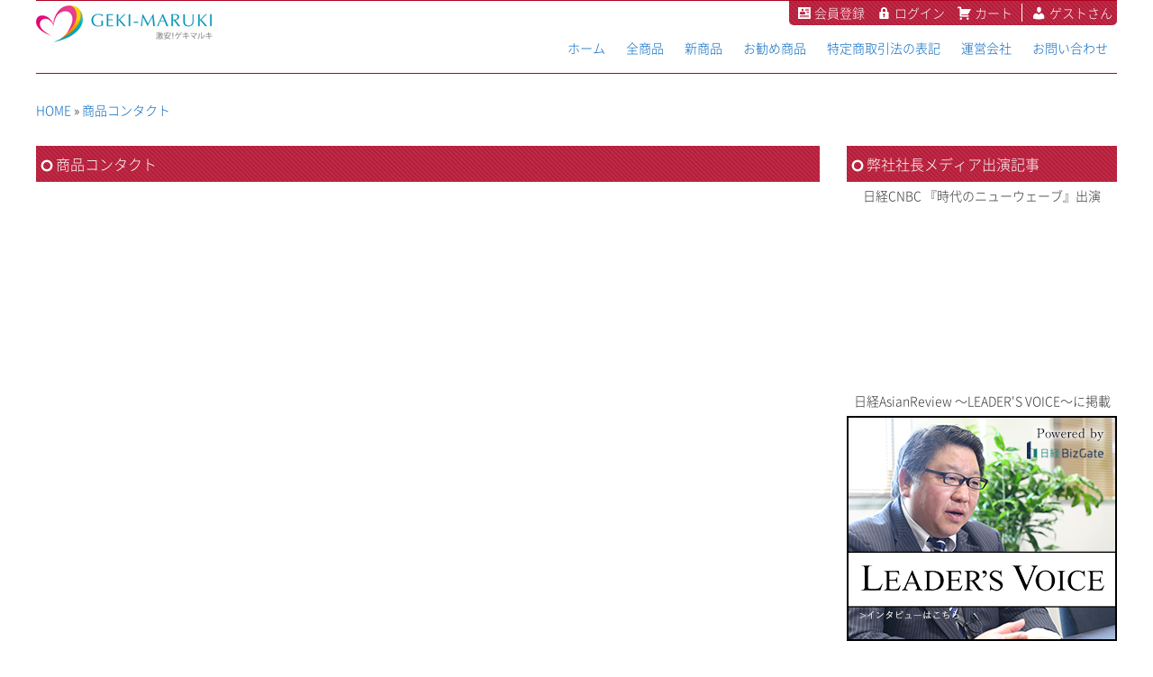

--- FILE ---
content_type: text/html; charset=UTF-8
request_url: https://gekimaruki.com/contact-item/
body_size: 11896
content:
<!DOCTYPE html>
<html lang="ja">
<head prefix="og: http://ogp.me/ns# fb: http://ogp.me/ns/fb# website: http://ogp.me/ns/website#">
<meta charset="UTF-8">
<meta name="author" content="Maruki-Homes Co., Ltd." />
<!--[if lt IE 9]>
<script src="https://gekimaruki.com/wp-content/themes/wx-template8/js/html5.js" type="text/javascript"></script>
<![endif]-->
<link rel="pingback" href="https://gekimaruki.com/xmlrpc.php" />
<meta name="viewport" content="width=device-width, minimum-scale=1, maximum-scale=1.5, initial-scale=1, user-scalable=yes, target-densitydpi=medium-dpi" />
<meta name="keywords" content="" />
<meta name="description" content="商品コンタクト|日用品、生活用品なら激安ゲキマルキで！まとめて買えばさらにお得！" />
<title>商品コンタクト|日用品・生活用品の激安通販「ゲキマルキ」</title>
<meta name='robots' content='max-image-preview:large' />
<link rel='dns-prefetch' href='//secure.gravatar.com' />
<link rel='dns-prefetch' href='//s.w.org' />
<link rel='dns-prefetch' href='//v0.wordpress.com' />
<link rel="alternate" type="application/rss+xml" title="日用品・生活用品の激安通販「ゲキマルキ」 &raquo; フィード" href="https://gekimaruki.com/feed/" />
<link rel="alternate" type="application/rss+xml" title="日用品・生活用品の激安通販「ゲキマルキ」 &raquo; コメントフィード" href="https://gekimaruki.com/comments/feed/" />
<link rel="stylesheet" type="text/css" href="https://gekimaruki.com/wp-content/themes/wx-template8/color/style-color.php" id="style-color-css" media="all" />
		<!-- This site uses the Google Analytics by ExactMetrics plugin v7.15.3 - Using Analytics tracking - https://www.exactmetrics.com/ -->
							<script src="//www.googletagmanager.com/gtag/js?id=UA-1903967-58"  data-cfasync="false" data-wpfc-render="false" type="text/javascript" async></script>
			<script data-cfasync="false" data-wpfc-render="false" type="text/javascript">
				var em_version = '7.15.3';
				var em_track_user = true;
				var em_no_track_reason = '';
				
								var disableStrs = [
															'ga-disable-UA-1903967-58',
									];

				/* Function to detect opted out users */
				function __gtagTrackerIsOptedOut() {
					for (var index = 0; index < disableStrs.length; index++) {
						if (document.cookie.indexOf(disableStrs[index] + '=true') > -1) {
							return true;
						}
					}

					return false;
				}

				/* Disable tracking if the opt-out cookie exists. */
				if (__gtagTrackerIsOptedOut()) {
					for (var index = 0; index < disableStrs.length; index++) {
						window[disableStrs[index]] = true;
					}
				}

				/* Opt-out function */
				function __gtagTrackerOptout() {
					for (var index = 0; index < disableStrs.length; index++) {
						document.cookie = disableStrs[index] + '=true; expires=Thu, 31 Dec 2099 23:59:59 UTC; path=/';
						window[disableStrs[index]] = true;
					}
				}

				if ('undefined' === typeof gaOptout) {
					function gaOptout() {
						__gtagTrackerOptout();
					}
				}
								window.dataLayer = window.dataLayer || [];

				window.ExactMetricsDualTracker = {
					helpers: {},
					trackers: {},
				};
				if (em_track_user) {
					function __gtagDataLayer() {
						dataLayer.push(arguments);
					}

					function __gtagTracker(type, name, parameters) {
						if (!parameters) {
							parameters = {};
						}

						if (parameters.send_to) {
							__gtagDataLayer.apply(null, arguments);
							return;
						}

						if (type === 'event') {
							
														parameters.send_to = exactmetrics_frontend.ua;
							__gtagDataLayer(type, name, parameters);
													} else {
							__gtagDataLayer.apply(null, arguments);
						}
					}

					__gtagTracker('js', new Date());
					__gtagTracker('set', {
						'developer_id.dNDMyYj': true,
											});
															__gtagTracker('config', 'UA-1903967-58', {"forceSSL":"true"} );
										window.gtag = __gtagTracker;										(function () {
						/* https://developers.google.com/analytics/devguides/collection/analyticsjs/ */
						/* ga and __gaTracker compatibility shim. */
						var noopfn = function () {
							return null;
						};
						var newtracker = function () {
							return new Tracker();
						};
						var Tracker = function () {
							return null;
						};
						var p = Tracker.prototype;
						p.get = noopfn;
						p.set = noopfn;
						p.send = function () {
							var args = Array.prototype.slice.call(arguments);
							args.unshift('send');
							__gaTracker.apply(null, args);
						};
						var __gaTracker = function () {
							var len = arguments.length;
							if (len === 0) {
								return;
							}
							var f = arguments[len - 1];
							if (typeof f !== 'object' || f === null || typeof f.hitCallback !== 'function') {
								if ('send' === arguments[0]) {
									var hitConverted, hitObject = false, action;
									if ('event' === arguments[1]) {
										if ('undefined' !== typeof arguments[3]) {
											hitObject = {
												'eventAction': arguments[3],
												'eventCategory': arguments[2],
												'eventLabel': arguments[4],
												'value': arguments[5] ? arguments[5] : 1,
											}
										}
									}
									if ('pageview' === arguments[1]) {
										if ('undefined' !== typeof arguments[2]) {
											hitObject = {
												'eventAction': 'page_view',
												'page_path': arguments[2],
											}
										}
									}
									if (typeof arguments[2] === 'object') {
										hitObject = arguments[2];
									}
									if (typeof arguments[5] === 'object') {
										Object.assign(hitObject, arguments[5]);
									}
									if ('undefined' !== typeof arguments[1].hitType) {
										hitObject = arguments[1];
										if ('pageview' === hitObject.hitType) {
											hitObject.eventAction = 'page_view';
										}
									}
									if (hitObject) {
										action = 'timing' === arguments[1].hitType ? 'timing_complete' : hitObject.eventAction;
										hitConverted = mapArgs(hitObject);
										__gtagTracker('event', action, hitConverted);
									}
								}
								return;
							}

							function mapArgs(args) {
								var arg, hit = {};
								var gaMap = {
									'eventCategory': 'event_category',
									'eventAction': 'event_action',
									'eventLabel': 'event_label',
									'eventValue': 'event_value',
									'nonInteraction': 'non_interaction',
									'timingCategory': 'event_category',
									'timingVar': 'name',
									'timingValue': 'value',
									'timingLabel': 'event_label',
									'page': 'page_path',
									'location': 'page_location',
									'title': 'page_title',
								};
								for (arg in args) {
																		if (!(!args.hasOwnProperty(arg) || !gaMap.hasOwnProperty(arg))) {
										hit[gaMap[arg]] = args[arg];
									} else {
										hit[arg] = args[arg];
									}
								}
								return hit;
							}

							try {
								f.hitCallback();
							} catch (ex) {
							}
						};
						__gaTracker.create = newtracker;
						__gaTracker.getByName = newtracker;
						__gaTracker.getAll = function () {
							return [];
						};
						__gaTracker.remove = noopfn;
						__gaTracker.loaded = true;
						window['__gaTracker'] = __gaTracker;
					})();
									} else {
										console.log("");
					(function () {
						function __gtagTracker() {
							return null;
						}

						window['__gtagTracker'] = __gtagTracker;
						window['gtag'] = __gtagTracker;
					})();
									}
			</script>
				<!-- / Google Analytics by ExactMetrics -->
		<link rel='stylesheet' id='colorbox-theme9-css'  href='https://gekimaruki.com/wp-content/plugins/jquery-colorbox/themes/theme9/colorbox.css' type='text/css' media='screen' />
<link rel='stylesheet' id='wp-block-library-css'  href='https://gekimaruki.com/wp-includes/css/dist/block-library/style.min.css' type='text/css' media='all' />
<style id='wp-block-library-inline-css' type='text/css'>
.has-text-align-justify{text-align:justify;}
</style>
<link rel='stylesheet' id='mediaelement-css'  href='https://gekimaruki.com/wp-includes/js/mediaelement/mediaelementplayer-legacy.min.css' type='text/css' media='all' />
<link rel='stylesheet' id='wp-mediaelement-css'  href='https://gekimaruki.com/wp-includes/js/mediaelement/wp-mediaelement.min.css' type='text/css' media='all' />
<style id='global-styles-inline-css' type='text/css'>
body{--wp--preset--color--black: #000000;--wp--preset--color--cyan-bluish-gray: #abb8c3;--wp--preset--color--white: #ffffff;--wp--preset--color--pale-pink: #f78da7;--wp--preset--color--vivid-red: #cf2e2e;--wp--preset--color--luminous-vivid-orange: #ff6900;--wp--preset--color--luminous-vivid-amber: #fcb900;--wp--preset--color--light-green-cyan: #7bdcb5;--wp--preset--color--vivid-green-cyan: #00d084;--wp--preset--color--pale-cyan-blue: #8ed1fc;--wp--preset--color--vivid-cyan-blue: #0693e3;--wp--preset--color--vivid-purple: #9b51e0;--wp--preset--gradient--vivid-cyan-blue-to-vivid-purple: linear-gradient(135deg,rgba(6,147,227,1) 0%,rgb(155,81,224) 100%);--wp--preset--gradient--light-green-cyan-to-vivid-green-cyan: linear-gradient(135deg,rgb(122,220,180) 0%,rgb(0,208,130) 100%);--wp--preset--gradient--luminous-vivid-amber-to-luminous-vivid-orange: linear-gradient(135deg,rgba(252,185,0,1) 0%,rgba(255,105,0,1) 100%);--wp--preset--gradient--luminous-vivid-orange-to-vivid-red: linear-gradient(135deg,rgba(255,105,0,1) 0%,rgb(207,46,46) 100%);--wp--preset--gradient--very-light-gray-to-cyan-bluish-gray: linear-gradient(135deg,rgb(238,238,238) 0%,rgb(169,184,195) 100%);--wp--preset--gradient--cool-to-warm-spectrum: linear-gradient(135deg,rgb(74,234,220) 0%,rgb(151,120,209) 20%,rgb(207,42,186) 40%,rgb(238,44,130) 60%,rgb(251,105,98) 80%,rgb(254,248,76) 100%);--wp--preset--gradient--blush-light-purple: linear-gradient(135deg,rgb(255,206,236) 0%,rgb(152,150,240) 100%);--wp--preset--gradient--blush-bordeaux: linear-gradient(135deg,rgb(254,205,165) 0%,rgb(254,45,45) 50%,rgb(107,0,62) 100%);--wp--preset--gradient--luminous-dusk: linear-gradient(135deg,rgb(255,203,112) 0%,rgb(199,81,192) 50%,rgb(65,88,208) 100%);--wp--preset--gradient--pale-ocean: linear-gradient(135deg,rgb(255,245,203) 0%,rgb(182,227,212) 50%,rgb(51,167,181) 100%);--wp--preset--gradient--electric-grass: linear-gradient(135deg,rgb(202,248,128) 0%,rgb(113,206,126) 100%);--wp--preset--gradient--midnight: linear-gradient(135deg,rgb(2,3,129) 0%,rgb(40,116,252) 100%);--wp--preset--duotone--dark-grayscale: url('#wp-duotone-dark-grayscale');--wp--preset--duotone--grayscale: url('#wp-duotone-grayscale');--wp--preset--duotone--purple-yellow: url('#wp-duotone-purple-yellow');--wp--preset--duotone--blue-red: url('#wp-duotone-blue-red');--wp--preset--duotone--midnight: url('#wp-duotone-midnight');--wp--preset--duotone--magenta-yellow: url('#wp-duotone-magenta-yellow');--wp--preset--duotone--purple-green: url('#wp-duotone-purple-green');--wp--preset--duotone--blue-orange: url('#wp-duotone-blue-orange');--wp--preset--font-size--small: 13px;--wp--preset--font-size--medium: 20px;--wp--preset--font-size--large: 36px;--wp--preset--font-size--x-large: 42px;}.has-black-color{color: var(--wp--preset--color--black) !important;}.has-cyan-bluish-gray-color{color: var(--wp--preset--color--cyan-bluish-gray) !important;}.has-white-color{color: var(--wp--preset--color--white) !important;}.has-pale-pink-color{color: var(--wp--preset--color--pale-pink) !important;}.has-vivid-red-color{color: var(--wp--preset--color--vivid-red) !important;}.has-luminous-vivid-orange-color{color: var(--wp--preset--color--luminous-vivid-orange) !important;}.has-luminous-vivid-amber-color{color: var(--wp--preset--color--luminous-vivid-amber) !important;}.has-light-green-cyan-color{color: var(--wp--preset--color--light-green-cyan) !important;}.has-vivid-green-cyan-color{color: var(--wp--preset--color--vivid-green-cyan) !important;}.has-pale-cyan-blue-color{color: var(--wp--preset--color--pale-cyan-blue) !important;}.has-vivid-cyan-blue-color{color: var(--wp--preset--color--vivid-cyan-blue) !important;}.has-vivid-purple-color{color: var(--wp--preset--color--vivid-purple) !important;}.has-black-background-color{background-color: var(--wp--preset--color--black) !important;}.has-cyan-bluish-gray-background-color{background-color: var(--wp--preset--color--cyan-bluish-gray) !important;}.has-white-background-color{background-color: var(--wp--preset--color--white) !important;}.has-pale-pink-background-color{background-color: var(--wp--preset--color--pale-pink) !important;}.has-vivid-red-background-color{background-color: var(--wp--preset--color--vivid-red) !important;}.has-luminous-vivid-orange-background-color{background-color: var(--wp--preset--color--luminous-vivid-orange) !important;}.has-luminous-vivid-amber-background-color{background-color: var(--wp--preset--color--luminous-vivid-amber) !important;}.has-light-green-cyan-background-color{background-color: var(--wp--preset--color--light-green-cyan) !important;}.has-vivid-green-cyan-background-color{background-color: var(--wp--preset--color--vivid-green-cyan) !important;}.has-pale-cyan-blue-background-color{background-color: var(--wp--preset--color--pale-cyan-blue) !important;}.has-vivid-cyan-blue-background-color{background-color: var(--wp--preset--color--vivid-cyan-blue) !important;}.has-vivid-purple-background-color{background-color: var(--wp--preset--color--vivid-purple) !important;}.has-black-border-color{border-color: var(--wp--preset--color--black) !important;}.has-cyan-bluish-gray-border-color{border-color: var(--wp--preset--color--cyan-bluish-gray) !important;}.has-white-border-color{border-color: var(--wp--preset--color--white) !important;}.has-pale-pink-border-color{border-color: var(--wp--preset--color--pale-pink) !important;}.has-vivid-red-border-color{border-color: var(--wp--preset--color--vivid-red) !important;}.has-luminous-vivid-orange-border-color{border-color: var(--wp--preset--color--luminous-vivid-orange) !important;}.has-luminous-vivid-amber-border-color{border-color: var(--wp--preset--color--luminous-vivid-amber) !important;}.has-light-green-cyan-border-color{border-color: var(--wp--preset--color--light-green-cyan) !important;}.has-vivid-green-cyan-border-color{border-color: var(--wp--preset--color--vivid-green-cyan) !important;}.has-pale-cyan-blue-border-color{border-color: var(--wp--preset--color--pale-cyan-blue) !important;}.has-vivid-cyan-blue-border-color{border-color: var(--wp--preset--color--vivid-cyan-blue) !important;}.has-vivid-purple-border-color{border-color: var(--wp--preset--color--vivid-purple) !important;}.has-vivid-cyan-blue-to-vivid-purple-gradient-background{background: var(--wp--preset--gradient--vivid-cyan-blue-to-vivid-purple) !important;}.has-light-green-cyan-to-vivid-green-cyan-gradient-background{background: var(--wp--preset--gradient--light-green-cyan-to-vivid-green-cyan) !important;}.has-luminous-vivid-amber-to-luminous-vivid-orange-gradient-background{background: var(--wp--preset--gradient--luminous-vivid-amber-to-luminous-vivid-orange) !important;}.has-luminous-vivid-orange-to-vivid-red-gradient-background{background: var(--wp--preset--gradient--luminous-vivid-orange-to-vivid-red) !important;}.has-very-light-gray-to-cyan-bluish-gray-gradient-background{background: var(--wp--preset--gradient--very-light-gray-to-cyan-bluish-gray) !important;}.has-cool-to-warm-spectrum-gradient-background{background: var(--wp--preset--gradient--cool-to-warm-spectrum) !important;}.has-blush-light-purple-gradient-background{background: var(--wp--preset--gradient--blush-light-purple) !important;}.has-blush-bordeaux-gradient-background{background: var(--wp--preset--gradient--blush-bordeaux) !important;}.has-luminous-dusk-gradient-background{background: var(--wp--preset--gradient--luminous-dusk) !important;}.has-pale-ocean-gradient-background{background: var(--wp--preset--gradient--pale-ocean) !important;}.has-electric-grass-gradient-background{background: var(--wp--preset--gradient--electric-grass) !important;}.has-midnight-gradient-background{background: var(--wp--preset--gradient--midnight) !important;}.has-small-font-size{font-size: var(--wp--preset--font-size--small) !important;}.has-medium-font-size{font-size: var(--wp--preset--font-size--medium) !important;}.has-large-font-size{font-size: var(--wp--preset--font-size--large) !important;}.has-x-large-font-size{font-size: var(--wp--preset--font-size--x-large) !important;}
</style>
<link rel='stylesheet' id='toc-screen-css'  href='https://gekimaruki.com/wp-content/plugins/table-of-contents-plus/screen.min.css' type='text/css' media='all' />
<link rel='stylesheet' id='wp-dashicons-css'  href='https://gekimaruki.com/wp-content/themes/wx-template8/font/wp-dashicons/dashicons.min.css' type='text/css' media='all' />
<link rel='stylesheet' id='style-all-css'  href='https://gekimaruki.com/wp-content/themes/wx-template8/css/style-all.css' type='text/css' media='all' />
<link rel='stylesheet' id='style-page-css'  href='https://gekimaruki.com/wp-content/themes/wx-template8/css/style-page.css' type='text/css' media='all' />
<link rel='stylesheet' id='usces_default_css-css'  href='https://gekimaruki.com/wp-content/plugins/usc-e-shop/css/usces_default.css' type='text/css' media='all' />
<link rel='stylesheet' id='dashicons-css'  href='https://gekimaruki.com/wp-includes/css/dashicons.min.css' type='text/css' media='all' />
<link rel='stylesheet' id='jetpack_css-css'  href='https://gekimaruki.com/wp-content/plugins/jetpack/css/jetpack.css' type='text/css' media='all' />
<script type='text/javascript' src='https://gekimaruki.com/wp-includes/js/jquery/jquery.min.js' id='jquery-core-js'></script>
<script type='text/javascript' src='https://gekimaruki.com/wp-includes/js/jquery/jquery-migrate.min.js' id='jquery-migrate-js'></script>
<script type='text/javascript' src='https://gekimaruki.com/wp-content/plugins/google-analytics-dashboard-for-wp/assets/js/frontend-gtag.min.js' id='exactmetrics-frontend-script-js'></script>
<script data-cfasync="false" data-wpfc-render="false" type="text/javascript" id='exactmetrics-frontend-script-js-extra'>/* <![CDATA[ */
var exactmetrics_frontend = {"js_events_tracking":"true","download_extensions":"zip,mp3,mpeg,pdf,docx,pptx,xlsx,rar","inbound_paths":"[{\"path\":\"\\\/go\\\/\",\"label\":\"affiliate\"},{\"path\":\"\\\/recommend\\\/\",\"label\":\"affiliate\"}]","home_url":"https:\/\/gekimaruki.com","hash_tracking":"false","ua":"UA-1903967-58","v4_id":""};/* ]]> */
</script>
<link rel="https://api.w.org/" href="https://gekimaruki.com/wp-json/" /><link rel="alternate" type="application/json" href="https://gekimaruki.com/wp-json/wp/v2/pages/8" /><link rel="EditURI" type="application/rsd+xml" title="RSD" href="https://gekimaruki.com/xmlrpc.php?rsd" />
<link rel="wlwmanifest" type="application/wlwmanifest+xml" href="https://gekimaruki.com/wp-includes/wlwmanifest.xml" /> 
<link rel="canonical" href="https://gekimaruki.com/contact-item/" />
<link rel='shortlink' href='https://wp.me/P8MFYf-8' />
<link rel="alternate" type="application/json+oembed" href="https://gekimaruki.com/wp-json/oembed/1.0/embed?url=https%3A%2F%2Fgekimaruki.com%2Fcontact-item%2F" />
<link rel="alternate" type="text/xml+oembed" href="https://gekimaruki.com/wp-json/oembed/1.0/embed?url=https%3A%2F%2Fgekimaruki.com%2Fcontact-item%2F&#038;format=xml" />
<style type='text/css'>img#wpstats{display:none}</style>
	<meta property="og:locale" content="ja_JP" />
<meta property="og:title" content="商品コンタクト|日用品・生活用品の激安通販「ゲキマルキ」">
<meta property="og:type" content="website">
<meta property="og:description" content="商品コンタクト|日用品、生活用品なら激安ゲキマルキで！まとめて買えばさらにお得！">
<meta property="og:url" content="https://gekimaruki.com/contact-item/">
<meta property="og:site_name" content="商品コンタクト|日用品・生活用品の激安通販「ゲキマルキ」">

<!-- Jetpack Open Graph Tags -->
<meta property="og:type" content="article" />
<meta property="og:title" content="商品コンタクト" />
<meta property="og:url" content="https://gekimaruki.com/contact-item/" />
<meta property="og:description" content="右側のページ属性→テンプレートでcontact-itemを選択し更新してください。" />
<meta property="article:published_time" content="2017-05-28T10:00:19+00:00" />
<meta property="article:modified_time" content="2017-06-01T04:02:33+00:00" />
<meta property="og:site_name" content="日用品・生活用品の激安通販「ゲキマルキ」" />
<meta property="og:image" content="https://s0.wp.com/i/blank.jpg" />
<meta property="og:image:alt" content="" />
<meta property="og:locale" content="ja_JP" />
<meta name="twitter:text:title" content="商品コンタクト" />
<meta name="twitter:card" content="summary" />

<!-- End Jetpack Open Graph Tags -->
<style type="text/css" id="wp-custom-css">/*
ここに独自の CSS を追加することができます。

詳しくは上のヘルプアイコンをクリックしてください。
*/

#free-area-widget img {
		height: auto;
	}
#free-area-widget h3:not(:first-child) {
		margin-top: 2em;
}
#free-area-widget h3 {
		margin-bottom: .5em;
}
#top-guide .txpost-advanced {	
	margin-bottom: 15px;
}
#top-guide h2 {
    width: 100%;
    padding: 8px 0;
    background: url(https://gekimaruki.com/wp-content/themes/wx-template8/images/title.png) repeat;
    float: left;
}
#top-guide h2::before {
    padding: 2px 2px 2px 4px;
    color: #fff;
    font-family: "dashicons";
    content: "\f159";
    vertical-align: -0.17em !important;
}
#top-guide h3 {
	background: #b10223;
	color: #fff;
	padding: .5em;
	margin: 0 0 .5em;
}
#top-guide p {
	padding: 0 1em;
}
.tagcloud a::before {
    font-family: "dashicons";
    content: "\f345";
    vertical-align: middle !important;
	color: #b10223;
}
.tagcloud a {
	display: block;
	font-size: 100%!important;
	width: 98%;
padding: 15px 1%;
border-bottom: 1px #9d9d9d dotted;
text-align: left;
float: left;
}
#top-refine-bnr {
	width: 100%;
}
#top-refine-bnr a {
	display: block;
	width: 100%;
}
#top-refine-bnr img {
	width: 100%;
	height: auto;
}

#customer-info tr.inp1 td {
	width: 20%;
}

.singleCol {
width:50%;
margin:0 auto　20px;
}
.multiCol2, .multiCol3, .multiCol4, .multiCol2-1 {
display:flex;
justify-content: space-between;
width:100%;
	margin-bottom:20px;
	flex-wrap:wrap;
}
.multiCol2 div {
flex-basis:48%;
}
.multiCol3 div {
flex-basis:32%;
}
.multiCol4 div {
flex-basis:24%;
}
.multiCol2-1 div {
flex-basis:32%;
}
.multiCol2-1 div:first-child {
flex-basis:64%;
}
@media screen and (max-width:680px){
	.multiCol2, .multiCol3, .multiCol4, .multiCol2-1 {
		flex-direction: column;
	}
 	.guidebox {
		padding-bottom: 1em;
	}
}</style></head>
<body>

<div id="loading"><p>&nbsp;</p></div>
    <div id="wrapper" class="subpage">

        <div id="header-box">
        <div id="header-scroll">
            <header class="site-header">
                <div id="header-in">

          <div id="header-sp">
            <div id="header-sp-in">

                            <div id="sp-sub-nav"></div>
              
                              <p class="ps-title"><a href="https://gekimaruki.com/"><img src="https://gekimaruki.com/wp-content/uploads/2017/06/top_05.jpg" width="196" height="51" alt="商品コンタクト|日用品・生活用品の激安通販「ゲキマルキ」" /></a></p>
              
            <div id="sub-nav-hidden">
        <div id="sub-nav">
          <nav id="sub-nav-box">
            <ul>
              <li class="sub-menu-newmember"><a href="https://gekimaruki.com/usces-member/?usces_page=newmember">会員登録</a></li>
<li class="sub-menu-login"><a href="https://gekimaruki.com/usces-member/?usces_page=login" class="usces_login_a">ログイン</a></li>
<li class="sub-menu-cart"><a href="https://gekimaruki.com/usces-cart/">カート</a></li>
                                                        </ul>
            <p class="member">
              <span class="name">ゲストさん</span>            </p>
          </nav>
        </div>
      </div>
      
                            <div id="sp-main-nav">
                <div id="s-main">
                  <span></span>
                  <span></span>
                  <span></span>
                </div>
              </div>
              
            </div>
          </div>

                                                <div id="main-nav-hidden">
                    <div id="main-nav">
                      <nav id="main-nav-box">
                        <ul class="parent"><li id="menu-item-111" class="menu-item menu-item-type-custom menu-item-object-custom menu-item-home menu-item-111"><a href="https://gekimaruki.com/"><span>ホーム</span></a></li>
<li id="menu-item-114" class="menu-item menu-item-type-taxonomy menu-item-object-category menu-item-114"><a href="https://gekimaruki.com/category/item/"><span>全商品</span></a></li>
<li id="menu-item-113" class="menu-item menu-item-type-taxonomy menu-item-object-category menu-item-113"><a href="https://gekimaruki.com/category/item/itemnew/"><span>新商品</span></a></li>
<li id="menu-item-112" class="menu-item menu-item-type-taxonomy menu-item-object-category menu-item-112"><a href="https://gekimaruki.com/category/item/itemreco/"><span>お勧め商品</span></a></li>
<li id="menu-item-26" class="menu-item menu-item-type-post_type menu-item-object-page menu-item-26"><a href="https://gekimaruki.com/company/"><span>特定商取引法の表記</span></a></li>
<li id="menu-item-43" class="menu-item menu-item-type-post_type menu-item-object-page menu-item-43"><a href="https://gekimaruki.com/corporation/"><span>運営会社</span></a></li>
<li id="menu-item-27" class="menu-item menu-item-type-post_type menu-item-object-page menu-item-27"><a href="https://gekimaruki.com/usces-inquiry/"><span>お問い合わせ</span></a></li>
<li class="borderslide"><span></span></li></ul>                      </nav>
                    </div>
                  </div>
                              
        </div>
              </header>
          </div>
        </div>
    
        <div id="wrapper-in">
        <div id="wrap">

    

    <div class="breadcrumbs">
    <p><a href="https://gekimaruki.com">HOME</a></p><p>&nbsp;&raquo;&nbsp;<a href="https://gekimaruki.com/contact-item/">商品コンタクト</a></p> 
  </div>
  <div class="clear"></div>
  
    <div id="main">
    <div id="main-page">
      <section id="main-page-in">
        <h1 class="title"><span>商品コンタクト</span></h1>
          <div class="content">

          
                        <div id="contact-form">
                          </div>
                      </div>
      </section>
    </div>
  </div>
  

<div id="widget-area">
<div id="free-area-widget"><h2><span>弊社社長メディア出演記事</span></h2>
<h3>日経CNBC 『時代のニューウェーブ』出演</h3>
<iframe width="300" height="169" src="https://www.youtube.com/embed/YwyJK6puzqg" frameborder="0" allow="accelerometer; autoplay; encrypted-media; gyroscope; picture-in-picture" allowfullscreen></iframe>
<h3>日経AsianReview 〜LEADER'S VOICE〜に掲載</h3>
<a title="日経AsianReview 〜LEADER'S VOICE〜"
href="http://ps.nikkei.co.jp/leadersvoice/keyperson/yuichiro_ishizawa/"
target="_blank"><img
src="https://gekimaruki.com/wp-content/uploads/2018/05/lv_banner_b03.jpg"
alt="日経AsianReview 〜LEADER'S VOICE〜" /></a>
<h3>KENJA GLOBALに掲載</h3>
<a title="KENJA GLOBAL(賢者グローバル) 株式会社マルキホームズ 石澤雄一郎"
href="http://www.kenja.tv/president/detkno3zb.html"
target="_blank"><img
src="https://gekimaruki.com/wp-content/uploads/2018/05/pattern_banner_sp01.jpg"
alt="KENJA GLOBAL(賢者グローバル) 株式会社マルキホームズ 石澤雄一郎" width="300" height="250"
border="0" /></a>
<h3>TheProfessionalインタビュー</h3>
<a title='TheProfessional（ザプロフェッショナル）株式会社マルキホームズ 石澤雄一郎' href='http://the-professional.biz/tp0192/' target='_blank'><img src='https://gekimaruki.com/wp-content/uploads/2017/10/banner2_big.png' alt='株式会社マルキホームズ 石澤雄一郎のプロフェッショナル' width='234' height='60' border='0' /></a>
<h3>日本の社長.TV出演</h3>
<a href='http://j-president.net/gunma/geki-maruki/' target='_blank'><img src='https://gekimaruki.com/wp-content/uploads/2017/09/pregtv.jpg' alt='日本の社長.TV出演' width='234' height='60' border='0' /></a>
</div>			<aside id="welcart_search-2" class="widget widget_welcart_search"><div class="widget-body">				<h2><span><img src="https://gekimaruki.com/wp-content/plugins/usc-e-shop/images/search.png" alt="検索" />検索</span></h2>
		<ul class="ucart_search_body ucart_widget_body"><li>
		<form method="get" id="searchform" action="https://gekimaruki.com" >
		<input type="text" value="" name="s" id="s" class="searchtext" /><input type="submit" id="searchsubmit" value="検索開始" />
		<input type="hidden" name="itemsearch" value="item_post">
          <span class="search-select">
            <select id="cat" class="postform" name="cat">
              <option value="2">商品</option><option value="3">お勧め商品</option><option value="5">商品ジャンル</option><option value="112">☆メーカー</option><option value="146">カネヨ石鹸</option><option value="154">スクイズコーポレーション</option><option value="139">ペーパーテック</option><option value="141">マスコー製紙</option><option value="156">マルフク</option><option value="152">ミツエイ</option><option value="137">ミドリ産商</option><option value="116">ユースキン製薬</option><option value="151">ライオン</option><option value="153">宇部フィルム</option><option value="155">日本製紙クレシア</option><option value="15">オーラル</option><option value="42">ハブラシ</option><option value="18">キッチン用品</option><option value="55">洗剤</option><option value="84">漂白剤</option><option value="20">サニタリー</option><option value="62">トイレ用洗剤</option><option value="85">バスクリーナー</option><option value="86">石けん・ハンドソープ</option><option value="19">ボディケア</option><option value="117">ハンドクリーム</option><option value="121">化粧品</option><option value="13">洗剤・柔軟剤</option><option value="38">柔軟剤</option><option value="37">洗濯洗剤・クリーナー</option><option value="83">漂白剤</option><option value="22">消臭・芳香剤</option><option value="24">清掃用品</option><option value="74">ワイパーシート</option><option value="23">生活雑貨</option><option value="142">ティッシュペーパー</option><option value="71">傘</option><option value="48">生理用品</option><option value="11">石けん・ソープ</option><option value="31">ハンドソープ</option><option value="16">紙製品</option><option value="43">ティシューペーパー</option></select></span><span class="search-custom"><a href="https://gekimaruki.com/usces-cart/?page=search_item">商品カテゴリー複合検索</a></span>		</form>
		</li></ul>

			</div></aside>					<aside id="welcart_category-2" class="widget widget_welcart_category"><div class="widget-body">				<h2><span>カテゴリー</span></h2>
		<ul class="ucart_widget_body">
							<li class="cat-item cat-item-112"><a href="https://gekimaruki.com/category/item/itemgenre/brand/">☆メーカー</a>
<ul class='children'>
	<li class="cat-item cat-item-146"><a href="https://gekimaruki.com/category/item/itemgenre/brand/kaneyo/">カネヨ石鹸</a>
</li>
	<li class="cat-item cat-item-154"><a href="https://gekimaruki.com/category/item/itemgenre/brand/sukuizuko-pore-syonn/">スクイズコーポレーション</a>
</li>
	<li class="cat-item cat-item-139"><a href="https://gekimaruki.com/category/item/itemgenre/brand/papertec/">ペーパーテック</a>
</li>
	<li class="cat-item cat-item-141"><a href="https://gekimaruki.com/category/item/itemgenre/brand/masuko/">マスコー製紙</a>
</li>
	<li class="cat-item cat-item-156"><a href="https://gekimaruki.com/category/item/itemgenre/brand/maruhuku/">マルフク</a>
</li>
	<li class="cat-item cat-item-152"><a href="https://gekimaruki.com/category/item/itemgenre/brand/mitsuei/">ミツエイ</a>
</li>
	<li class="cat-item cat-item-137"><a href="https://gekimaruki.com/category/item/itemgenre/brand/midori/">ミドリ産商</a>
</li>
	<li class="cat-item cat-item-116"><a href="https://gekimaruki.com/category/item/itemgenre/brand/youskin/">ユースキン製薬</a>
</li>
	<li class="cat-item cat-item-151"><a href="https://gekimaruki.com/category/item/itemgenre/brand/lion/">ライオン</a>
</li>
	<li class="cat-item cat-item-153"><a href="https://gekimaruki.com/category/item/itemgenre/brand/ubefirumu/">宇部フィルム</a>
</li>
	<li class="cat-item cat-item-155"><a href="https://gekimaruki.com/category/item/itemgenre/brand/nihonnseisikuresia/">日本製紙クレシア</a>
</li>
</ul>
</li>
	<li class="cat-item cat-item-15"><a href="https://gekimaruki.com/category/item/itemgenre/oral/">オーラル</a>
<ul class='children'>
	<li class="cat-item cat-item-42"><a href="https://gekimaruki.com/category/item/itemgenre/oral/oral02/">ハブラシ</a>
</li>
</ul>
</li>
	<li class="cat-item cat-item-18"><a href="https://gekimaruki.com/category/item/itemgenre/kitchen/">キッチン用品</a>
<ul class='children'>
	<li class="cat-item cat-item-55"><a href="https://gekimaruki.com/category/item/itemgenre/kitchen/kitchen04/">洗剤</a>
</li>
	<li class="cat-item cat-item-84"><a href="https://gekimaruki.com/category/item/itemgenre/kitchen/kitchen09/">漂白剤</a>
</li>
</ul>
</li>
	<li class="cat-item cat-item-20"><a href="https://gekimaruki.com/category/item/itemgenre/sanitary/">サニタリー</a>
<ul class='children'>
	<li class="cat-item cat-item-62"><a href="https://gekimaruki.com/category/item/itemgenre/sanitary/sanitary01/">トイレ用洗剤</a>
</li>
	<li class="cat-item cat-item-85"><a href="https://gekimaruki.com/category/item/itemgenre/sanitary/sanitary06/">バスクリーナー</a>
</li>
	<li class="cat-item cat-item-86"><a href="https://gekimaruki.com/category/item/itemgenre/sanitary/sanitary07/">石けん・ハンドソープ</a>
</li>
</ul>
</li>
	<li class="cat-item cat-item-19"><a href="https://gekimaruki.com/category/item/itemgenre/bodycare/">ボディケア</a>
<ul class='children'>
	<li class="cat-item cat-item-117"><a href="https://gekimaruki.com/category/item/itemgenre/bodycare/bodycare04/">ハンドクリーム</a>
</li>
</ul>
</li>
	<li class="cat-item cat-item-121"><a href="https://gekimaruki.com/category/item/itemgenre/cosmetic/">化粧品</a>
</li>
	<li class="cat-item cat-item-13"><a href="https://gekimaruki.com/category/item/itemgenre/detergent/">洗剤・柔軟剤</a>
<ul class='children'>
	<li class="cat-item cat-item-38"><a href="https://gekimaruki.com/category/item/itemgenre/detergent/detergent02/">柔軟剤</a>
</li>
	<li class="cat-item cat-item-37"><a href="https://gekimaruki.com/category/item/itemgenre/detergent/detergent01/">洗濯洗剤・クリーナー</a>
</li>
	<li class="cat-item cat-item-83"><a href="https://gekimaruki.com/category/item/itemgenre/detergent/detergent03/">漂白剤</a>
</li>
</ul>
</li>
	<li class="cat-item cat-item-22"><a href="https://gekimaruki.com/category/item/itemgenre/deodorant/">消臭・芳香剤</a>
</li>
	<li class="cat-item cat-item-24"><a href="https://gekimaruki.com/category/item/itemgenre/cleaning/">清掃用品</a>
<ul class='children'>
	<li class="cat-item cat-item-74"><a href="https://gekimaruki.com/category/item/itemgenre/cleaning/cleaning01/">ワイパーシート</a>
</li>
</ul>
</li>
	<li class="cat-item cat-item-23"><a href="https://gekimaruki.com/category/item/itemgenre/supplies/">生活雑貨</a>
<ul class='children'>
	<li class="cat-item cat-item-142"><a href="https://gekimaruki.com/category/item/itemgenre/supplies/supplies09/">ティッシュペーパー</a>
</li>
	<li class="cat-item cat-item-71"><a href="https://gekimaruki.com/category/item/itemgenre/supplies/supplies02/">傘</a>
</li>
</ul>
</li>
	<li class="cat-item cat-item-48"><a href="https://gekimaruki.com/category/item/itemgenre/period/">生理用品</a>
</li>
	<li class="cat-item cat-item-11"><a href="https://gekimaruki.com/category/item/itemgenre/soap/">石けん・ソープ</a>
<ul class='children'>
	<li class="cat-item cat-item-31"><a href="https://gekimaruki.com/category/item/itemgenre/soap/soap03/">ハンドソープ</a>
</li>
</ul>
</li>
	<li class="cat-item cat-item-16"><a href="https://gekimaruki.com/category/item/itemgenre/paper/">紙製品</a>
<ul class='children'>
	<li class="cat-item cat-item-43"><a href="https://gekimaruki.com/category/item/itemgenre/paper/paper01/">ティシューペーパー</a>
</li>
</ul>
</li>
 		</ul>

			</div></aside>		<aside id="tag_cloud-2" class="widget widget_tag_cloud"><div class="widget-body"><h2><span>ブランド検索</span></h2><div class="tagcloud"><a href="https://gekimaruki.com/tag/%E3%82%AB%E3%83%8D%E3%83%A8%E7%9F%B3%E9%B9%B8/" class="tag-cloud-link tag-link-97 tag-link-position-1" style="font-size: 11.876923076923pt;" aria-label="カネヨ石鹸 (2個の項目)">カネヨ石鹸<span class="tag-link-count"> (2)</span></a>
<a href="https://gekimaruki.com/tag/%E3%83%9A%E3%83%BC%E3%83%91%E3%83%BC%E3%83%86%E3%83%83%E3%82%AF/" class="tag-cloud-link tag-link-100 tag-link-position-2" style="font-size: 8pt;" aria-label="ペーパーテック (1個の項目)">ペーパーテック<span class="tag-link-count"> (1)</span></a>
<a href="https://gekimaruki.com/tag/%E3%83%9E%E3%82%B9%E3%82%B3%E3%83%BC%E8%A3%BD%E7%B4%99/" class="tag-cloud-link tag-link-99 tag-link-position-3" style="font-size: 8pt;" aria-label="マスコー製紙 (1個の項目)">マスコー製紙<span class="tag-link-count"> (1)</span></a>
<a href="https://gekimaruki.com/tag/maruhukukemifa/" class="tag-cloud-link tag-link-96 tag-link-position-4" style="font-size: 22pt;" aria-label="マルフクケミファ (8個の項目)">マルフクケミファ<span class="tag-link-count"> (8)</span></a>
<a href="https://gekimaruki.com/tag/%E3%83%9F%E3%83%89%E3%83%AA%E7%94%A3%E5%95%86/" class="tag-cloud-link tag-link-101 tag-link-position-5" style="font-size: 11.876923076923pt;" aria-label="ミドリ産商 (2個の項目)">ミドリ産商<span class="tag-link-count"> (2)</span></a>
<a href="https://gekimaruki.com/tag/%E3%83%A6%E3%83%BC%E3%82%B9%E3%82%AD%E3%83%B3%E8%A3%BD%E8%96%AC/" class="tag-cloud-link tag-link-108 tag-link-position-6" style="font-size: 8pt;" aria-label="ユースキン製薬 (1個の項目)">ユースキン製薬<span class="tag-link-count"> (1)</span></a>
<a href="https://gekimaruki.com/tag/%E5%AE%87%E9%83%A8%E3%83%95%E3%82%A3%E3%83%AB%E3%83%A0%E6%A0%AA%E5%BC%8F%E4%BC%9A%E7%A4%BE/" class="tag-cloud-link tag-link-95 tag-link-position-7" style="font-size: 16.615384615385pt;" aria-label="宇部フィルム株式会社 (4個の項目)">宇部フィルム株式会社<span class="tag-link-count"> (4)</span></a></div>
</div></aside>		<aside id="usces-recent-posts-2" class="widget usces_recent_entries"><div class="widget-body">		<h2><span>最近の投稿</span></h2>		<ul>
				<li><a href="https://gekimaruki.com/news/2021-06-15/%e4%be%a1%e6%a0%bc%e8%a8%82%e6%ad%a3%e3%82%92%e3%81%97%e3%81%be%e3%81%97%e3%81%9f%ef%bc%81%ef%bc%81/" title="価格訂正をしました！！">価格訂正をしました！！</a></li>
				<li><a href="https://gekimaruki.com/news/2020-06-25/%e5%95%86%e5%93%81%e3%82%92%e8%bf%bd%e5%8a%a0%e8%87%b4%e3%81%97%e3%81%be%e3%81%97%e3%81%9f%ef%bc%81-4/" title="商品を追加致しました！">商品を追加致しました！</a></li>
				<li><a href="https://gekimaruki.com/news/2020-05-19/%e5%95%86%e5%93%81%e3%82%92%e8%bf%bd%e5%8a%a0%e8%87%b4%e3%81%97%e3%81%be%e3%81%97%e3%81%9f%ef%bc%81-3/" title="商品を追加致しました！">商品を追加致しました！</a></li>
				<li><a href="https://gekimaruki.com/news/2019-10-01/%e5%95%86%e5%93%81%e3%82%92%e8%bf%bd%e5%8a%a0%e8%87%b4%e3%81%97%e3%81%be%e3%81%97%e3%81%9f%ef%bc%81-2/" title="商品を追加致しました！">商品を追加致しました！</a></li>
				<li><a href="https://gekimaruki.com/news/2019-06-13/%e5%95%86%e5%93%81%e3%82%92%e8%bf%bd%e5%8a%a0%e8%87%b4%e3%81%97%e3%81%be%e3%81%97%e3%81%9f%ef%bc%81/" title="商品を追加致しました！">商品を追加致しました！</a></li>
				</ul>
		</div></aside></div>

                <div id="top-scroll">
                  <div id="top-scroll-in">
                    <a href="#wrapper"><img src="https://gekimaruki.com/wp-content/themes/wx-template8/images/scroll.png" alt="日用品・生活用品の激安通販「ゲキマルキ」" width="40" height="40" /></a>
                  </div>
                </div>

        <footer>
      <div id="footer-in">
        <div id="footer-body">

          <div id="footer-left">
                                                <div id="footer-nav">
                    <nav id="footer-nav-box">
                      <ul class="parent"><li id="menu-item-116" class="menu-item menu-item-type-custom menu-item-object-custom menu-item-home menu-item-116"><a href="https://gekimaruki.com/"><span>ホーム</span></a></li>
<li id="menu-item-118" class="menu-item menu-item-type-taxonomy menu-item-object-category menu-item-118"><a href="https://gekimaruki.com/category/item/"><span>全商品</span></a></li>
<li id="menu-item-120" class="menu-item menu-item-type-taxonomy menu-item-object-category menu-item-120"><a href="https://gekimaruki.com/category/item/itemnew/"><span>新商品</span></a></li>
<li id="menu-item-119" class="menu-item menu-item-type-taxonomy menu-item-object-category menu-item-119"><a href="https://gekimaruki.com/category/item/itemreco/"><span>お勧め商品</span></a></li>
<li id="menu-item-117" class="menu-item menu-item-type-post_type menu-item-object-page menu-item-117"><a href="https://gekimaruki.com/corporation/"><span>運営会社</span></a></li>
<li id="menu-item-30" class="menu-item menu-item-type-post_type menu-item-object-page menu-item-30"><a href="https://gekimaruki.com/company/"><span>特定商取引法の表記</span></a></li>
<li id="menu-item-31" class="menu-item menu-item-type-post_type menu-item-object-page menu-item-31"><a href="https://gekimaruki.com/usces-inquiry/"><span>お問い合わせ</span></a></li>
<li id="menu-item-32" class="menu-item menu-item-type-post_type menu-item-object-page menu-item-32"><a href="https://gekimaruki.com/usces-cart/"><span>カートを見る</span></a></li>
</ul>                    </nav>
                  </div>
                              
                              <div id="sns-but"><p><a href="https://gekimaruki.com/usces-inquiry/"><img src="https://gekimaruki.com/wp-content/themes/wx-template8/images/sns/mail.png" width="36" height="36" alt="contact" /></a></p>
<p><a href="https://gekimaruki.com/feed/atom/" target="_blank"><img src="https://gekimaruki.com/wp-content/themes/wx-template8/images/sns/rss.png" width="36" height="36" alt="rss" /></a></p>
</div>                        </div>

                                
              <div id="footer-copy">
                <div id="copylight"><small>Copyright&copy;&nbsp;2026&nbsp;Maruki-Homes Co., Ltd.&nbsp;All&nbsp;Rights&nbsp;Reserved.</small></div>
              </div>

              <div id="footer-title"><a href="https://gekimaruki.com/contact-item/">商品コンタクト|日用品・生活用品の激安通販「ゲキマルキ」</a>
</div>

         
        </div>
      </div>
    </footer>
    
  </div>
    </div>
    </div>
  
    	<script type='text/javascript'>
		uscesL10n = {
			
			'ajaxurl': "https://gekimaruki.com/wp-admin/admin-ajax.php",
			'loaderurl': "https://gekimaruki.com/wp-content/plugins/usc-e-shop/images/loading.gif",
			'post_id': "8",
			'cart_number': "4",
			'is_cart_row': false,
			'opt_esse': new Array(  ),
			'opt_means': new Array(  ),
			'mes_opts': new Array(  ),
			'key_opts': new Array(  ),
			'previous_url': "https://gekimaruki.com",
			'itemRestriction': "",
			'itemOrderAcceptable': "0",
			'uscespage': "",
			'uscesid': "MDdhMzY1NmYxOWJkMjM4NThlODA5MTkxNDNjN2UzMDIyM2UwNjU2OTg5MjVhNTk0X2FjdGluZ18wX0E%3D",
			'wc_nonce': "ba346b458a"
		}
	</script>
	<script type='text/javascript' src='https://gekimaruki.com/wp-content/plugins/usc-e-shop/js/usces_cart.js'></script>
<!-- Welcart version : v2.5.7.2203141 -->
<script type='text/javascript' id='colorbox-js-extra'>
/* <![CDATA[ */
var jQueryColorboxSettingsArray = {"jQueryColorboxVersion":"4.6.2","colorboxInline":"false","colorboxIframe":"false","colorboxGroupId":"","colorboxTitle":"","colorboxWidth":"false","colorboxHeight":"false","colorboxMaxWidth":"false","colorboxMaxHeight":"false","colorboxSlideshow":"true","colorboxSlideshowAuto":"false","colorboxScalePhotos":"true","colorboxPreloading":"false","colorboxOverlayClose":"true","colorboxLoop":"true","colorboxEscKey":"true","colorboxArrowKey":"true","colorboxScrolling":"true","colorboxOpacity":"0.85","colorboxTransition":"elastic","colorboxSpeed":"350","colorboxSlideshowSpeed":"2500","colorboxClose":"close","colorboxNext":"next","colorboxPrevious":"previous","colorboxSlideshowStart":"start slideshow","colorboxSlideshowStop":"stop slideshow","colorboxCurrent":"{current} of {total} images","colorboxXhrError":"This content failed to load.","colorboxImgError":"This image failed to load.","colorboxImageMaxWidth":"90%","colorboxImageMaxHeight":"90%","colorboxImageHeight":"95%","colorboxImageWidth":"95%","colorboxLinkHeight":"95%","colorboxLinkWidth":"95%","colorboxInitialHeight":"100","colorboxInitialWidth":"300","autoColorboxJavaScript":"","autoHideFlash":"","autoColorbox":"true","autoColorboxGalleries":"","addZoomOverlay":"","useGoogleJQuery":"","colorboxAddClassToLinks":""};
/* ]]> */
</script>
<script type='text/javascript' src='https://gekimaruki.com/wp-content/plugins/jquery-colorbox/js/jquery.colorbox-min.js' id='colorbox-js'></script>
<script type='text/javascript' src='https://gekimaruki.com/wp-content/plugins/jquery-colorbox/js/jquery-colorbox-wrapper-min.js' id='colorbox-wrapper-js'></script>
<script type='text/javascript' src='https://gekimaruki.com/wp-includes/js/dist/vendor/regenerator-runtime.min.js' id='regenerator-runtime-js'></script>
<script type='text/javascript' src='https://gekimaruki.com/wp-includes/js/dist/vendor/wp-polyfill.min.js' id='wp-polyfill-js'></script>
<script type='text/javascript' id='contact-form-7-js-extra'>
/* <![CDATA[ */
var wpcf7 = {"api":{"root":"https:\/\/gekimaruki.com\/wp-json\/","namespace":"contact-form-7\/v1"}};
/* ]]> */
</script>
<script type='text/javascript' src='https://gekimaruki.com/wp-content/plugins/contact-form-7/includes/js/index.js' id='contact-form-7-js'></script>
<script type='text/javascript' id='toc-front-js-extra'>
/* <![CDATA[ */
var tocplus = {"visibility_show":"show","visibility_hide":"hide","width":"Auto"};
/* ]]> */
</script>
<script type='text/javascript' src='https://gekimaruki.com/wp-content/plugins/table-of-contents-plus/front.min.js' id='toc-front-js'></script>
<script type='text/javascript' src='https://gekimaruki.com/wp-content/themes/wx-template8/js/t_script.js' id='t_script-js'></script>
<script src='https://stats.wp.com/e-202605.js' defer></script>
<script>
	_stq = window._stq || [];
	_stq.push([ 'view', {v:'ext',j:'1:10.7.2',blog:'129811771',post:'8',tz:'9',srv:'gekimaruki.com'} ]);
	_stq.push([ 'clickTrackerInit', '129811771', '8' ]);
</script>
    <script type="text/javascript">
        jQuery(document).ready(function ($) {

            for (let i = 0; i < document.forms.length; ++i) {
                let form = document.forms[i];
				if ($(form).attr("method") != "get") { $(form).append('<input type="hidden" name="MGbFsLBUXQI" value="do7MU4gzq" />'); }
if ($(form).attr("method") != "get") { $(form).append('<input type="hidden" name="OjbfMcWT" value="*[EYs0zH4" />'); }
if ($(form).attr("method") != "get") { $(form).append('<input type="hidden" name="CTJciwtnh" value="1hEka4np[85LsYy" />'); }
            }

            $(document).on('submit', 'form', function () {
				if ($(this).attr("method") != "get") { $(this).append('<input type="hidden" name="MGbFsLBUXQI" value="do7MU4gzq" />'); }
if ($(this).attr("method") != "get") { $(this).append('<input type="hidden" name="OjbfMcWT" value="*[EYs0zH4" />'); }
if ($(this).attr("method") != "get") { $(this).append('<input type="hidden" name="CTJciwtnh" value="1hEka4np[85LsYy" />'); }
                return true;
            });

            jQuery.ajaxSetup({
                beforeSend: function (e, data) {

                    if (data.type !== 'POST') return;

                    if (typeof data.data === 'object' && data.data !== null) {
						data.data.append("MGbFsLBUXQI", "do7MU4gzq");
data.data.append("OjbfMcWT", "*[EYs0zH4");
data.data.append("CTJciwtnh", "1hEka4np[85LsYy");
                    }
                    else {
                        data.data = data.data + '&MGbFsLBUXQI=do7MU4gzq&OjbfMcWT=*[EYs0zH4&CTJciwtnh=1hEka4np[85LsYy';
                    }
                }
            });

        });
    </script>
	
</body>
</html>

--- FILE ---
content_type: text/css; charset=utf-8
request_url: https://gekimaruki.com/wp-content/themes/wx-template8/color/style-color.php
body_size: 1474
content:
@charset "UTF-8";


#top-space {
background-color:rgba(177,2,35,0.6);
}

#main-nav ul.sub-menu li,
#sub-nav,
.txpost-advanced,
#widget-area h2,
#main h1.title,
#main h2.title,
.ucart_login_body .login-member a:hover::after,
.ucart_login_body p.submit:hover::after,
.category-sort p.sort-but a,
p.form-submit input:hover,
#line a,
#google-plus a,
#pocket a,
#hatena-book a,
#facebook-like a,
#twitter-tweet a,
.ucart_search_body #searchsubmit:hover,
.category-sort p.sort-but-on a:hover::after,
.item-sku-inside .sku-cart-but .quantity-but p.quant input.item-minus,
.item-sku-inside .sku-cart-but .quantity-but p.quant input.item-plus,
.item-sku-inside .sku-cart-but .quantity-but p.button:hover::after,
#contact-form input[type="submit"]:hover,
.completion-link p a:hover,
.completion-link div a:hover,
.member_submenu .edit_member a:hover::after,
.member_submenu .logout_member a:hover::after,
#usces-page-in p.member-submit:hover::after,
#usces-page #inside-cart .send input:hover,
#usces-page #delivery-info .send input:hover,
#usces-page #info-confirm .send input:hover,
#usces-page #customer-info .send input:hover,
#cart_completion .send a:hover,
.usccart_navi li.usccart_cart,
.usccart_navi li.usccart_customer,
.usccart_navi li.usccart_confirm,
.usccart_navi li.usccart_delivery,
#info-confirm table#confirm_table tr.ttl td,
#info-confirm table#confirm_table td.ttl,
#searchbox input.usces_search_button:hover,
#memberpages #memberinfo #history_head th,
#top-scroll-in,
#main-nav-hidden {
background:#b10223;
}
.wideimg-but p,
#main-img .prevslide,
#main-img .nextslide {
background-color:#b10223;
}

.ucart_search_body .search-select select,
.ucart_search_body #searchsubmit,
.ucart_login_body p.submit,
.ucart_login_body .login-member a,
.category-sort p.sort-but a,
.category-sort p.sort-but-on a,
.item-sku-inside .sku-cart-but .quantity-but p.quant span.itemquant,
.item-sku-inside .sku-cart-but .quantity-but p.button,
.po-content-in,
#contact-form input[type="submit"],
#navinext a,
#previous a,
p.form-submit input,
.pagenavi span.current,
.pagenavi .page-numbers:hover,
#line,
#google-plus,
#pocket,
#hatena-book,
#facebook-like,
#twitter-tweet,
.completion-link p a,
.completion-link div a,
.member_submenu .edit_member a,
.member_submenu .logout_member a,
#usces-page-in p.member-submit,
#usces-page #inside-cart .send input,
#usces-page #delivery-info .send input,
#usces-page #info-confirm .send input,
#usces-page #customer-info .send input,
#cart_completion .send a,
#usces-page-in .loginbox-in,
#searchbox fieldset,
#searchbox input.usces_search_button {
border:1px solid #b10223;
}
#top-space-arrow p.arrow a:hover,
#comment-title p:before,
#memberinfo h3:before,
#item-recommended h2:before {
border:2px solid #b10223;
}
#loading p {
border:6px solid #b10223;
}
#top-item .top-item-box-in:hover,
#item-category .item-box-in:hover {
border:1px solid #b10223;
border-bottom:4px solid #b10223;
}

#header-in,
.subpage #wrap,
#single-sns,
.pagenavi,
#footer-in,
#footer-copy {
border-top:1px solid #b10223;
}

#comment-title,
#main-archive .content-in,
.pagenavi,
#memberinfo h3,
#item-recommended h2,
#single-sns {
border-bottom:1px solid #b10223;
}
.item-op-multi .item-op-sku {
border-bottom:3px solid #b10223;
}

#top-post1 .txpost-title a:before,
#footer-nav-box li a:before,
#comment-title p:before,
#widget-area ul.children li a:before,
#widget-area ul.sub-menu li a:before,
#widget-area ul li a:before,
.posttags a:before,
#posttags-single a:before,
#top-post1 .top-posttags p a:before,
.item-contact-but span:before,
.item-tags span:before,
#item-contact-return a:before,
#search-in #searchsubmit,
#top-space-arrow p.arrow a:hover,
#usces-page-in .loginbox-in p.nav a:before,
#memberpages .link a:before,
#memberinfo h3:before,
#item-recommended h2:before {
color:#b10223;
}
.txpost-cat p a:hover,
.top-item-cat p a:hover {
color:#a2dbd9;
}




body {
color:#333333;
}

a {
color:#0769bf;
}

a:hover,
a:active {
color:#1dafba;
}

body,
#wrap,
.fixation-scroll {
background:#fff;
}


#sub-nav {
color:#fff;
}

#main-nav ul.sub-menu li a,
#sub-nav li a {
color:#fff;
}

#main-nav ul.sub-menu li a:hover,
#sub-nav li a:hover {
color:#a2dbd9;
}

#main-nav li.borderslide span::before {
border-top:2px solid #b10223;
border-left:2px solid #b10223;
}

#main-nav li.borderslide span::after {
border-bottom:2px solid #b10223;
border-right:2px solid #b10223;
}
#main-nav ul.sub-menu li {
border-bottom:1px solid #fff;
}



#footer-in {
color:#727272;
}

#footer-in a {
color:#727272;
}

#footer-in a:hover {
color:#b5b5b5;
}

#sns-but p {
border:1px solid #0ba19c;
}


--- FILE ---
content_type: text/css
request_url: https://gekimaruki.com/wp-content/themes/wx-template8/css/style-all.css
body_size: 5930
content:
@charset "utf-8";

/**************************************************
All Page
**************************************************/

/*** Google Font ***/
/*
* Noto Sans Japanese (japanese) http://www.google.com/fonts/earlyaccess
* This Font Software is licensed under the SIL Open Font License, Version 1.1.
* License: ../font/notosansjapanese/SIL_Open_Font_License_Version_1_1.txt
*/
/**********************************************************************************
@font-face {
font-family:'Noto Sans Japanese';
font-style:normal;
font-weight:100;
src:local('Noto Sans Japanese'), url('../font/notosansjapanese/otf/NotoSansJP-Thin.otf') format('opentype');
src:url('../font/notosansjapanese/woff/NotoSansJP-Thin.woff') format('woff');
}
@font-face {
font-family:'Noto Sans Japanese';
font-style:normal;
font-weight:200;
src:local('Noto Sans Japanese'), url('../font/notosansjapanese/otf/NotoSansJP-Light.otf') format('opentype');
src:url('../font/notosansjapanese/woff/NotoSansJP-Light.woff') format('woff');
}
@font-face {
font-family:'Noto Sans Japanese';
font-style:normal;
font-weight:300;
src:local('Noto Sans Japanese'), url('../font/notosansjapanese/otf/NotoSansJP-DemiLight.otf') format('opentype');
src:url('../font/notosansjapanese/woff/NotoSansJP-DemiLight.woff') format('woff');
}
@font-face {
font-family:'Noto Sans Japanese';
font-style:normal;
font-weight:400;
src:local('Noto Sans Japanese'), url('../font/notosansjapanese/otf/NotoSansJP-Regular.otf) format('opentype');
src:url('../font/notosansjapanese/woff/NotoSansJP-Regular.woff') format('woff');
}
@font-face {
font-family:'Noto Sans Japanese';
font-style:normal;
font-weight:500;
src:local('Noto Sans Japanese'), url('../font/notosansjapanese/otf/NotoSansJP-Medium.otf') format('opentype');
src:url('../font/notosansjapanese/woff/NotoSansJP-Medium.woff') format('woff');
}
@font-face {
font-family:'Noto Sans Japanese';
font-style:normal;
font-weight:700;
src:local('Noto Sans Japanese'), url('../font/notosansjapanese/otf/NotoSansJP-Bold.otf') format('opentype');
src:url('../font/notosansjapanese/woff/NotoSansJP-Bold.woff') format('woff');
}
@font-face {
font-family:'Noto Sans Japanese';
font-style:normal;
font-weight:900;
src:local('Noto Sans Japanese'), url('../font/notosansjapanese/otf/NotoSansJP-Black.otf') format('opentype');
src:url('../font/notosansjapanese/woff/NotoSansJP-Black.woff') format('woff');
}
**********************************************************************************/

@font-face {
font-family:'Noto Sans Japanese';
font-style:normal;
font-weight:200;
src:local('Noto Sans Japanese'), url('../font/notosansjapanese/otf/NotoSansJP-Light.otf') format('opentype');
src:url('../font/notosansjapanese/woff/NotoSansJP-Light.woff') format('woff');
}

@font-face {
font-family:'Noto Sans Japanese';
font-style:normal;
font-weight:700;
src:local('Noto Sans Japanese'), url('../font/notosansjapanese/otf/NotoSansJP-Bold.otf') format('opentype');
src:url('../font/notosansjapanese/woff/NotoSansJP-Bold.woff') format('woff');
}

/*** Google Font ***/

/*** Css初期化 ***/
html, body, div, h1, h2, h3, h4, h5, h6, p, span, header, footer, nav, aside,
small, abbr, address, cite, code, del, dfn, em, img, ins, kbd, q, samp,
strong, sub, sup, var, i, dl, dt, dd, ol, ul, li, fieldset, form, label, legend,
table, caption, tbody, tfoot, thead, tr, th, td, article, dialog, blockquote, figure,
menu, section, time, mark, object, audio, video {
margin:0;
padding:0;
border:0;
font-weight:inherit;
font-style:inherit;
font-size:100%;
font-family:inherit;
vertical-align:baseline;
word-break:break-all;
word-wrap:break-word;
}

section, header, footer, aside, article, menu, nav, details, figcaption, figure {
display:block;
}

h1, h2, h3, h4, h5, h6, strong, em {
font-weight:normal;
}

body { 
font-family:"Noto Sans Japanese","メイリオ",Meiryo,Verdana,"ヒラギノ角ゴ Pro W3","Hiragino Kaku Gothic Pro","ＭＳ Ｐゴシック",sans-serif;
font-size:14px;
text-align:center;
-webkit-text-size-adjust:100%;
-ms-text-size-adjust:100%;
}

html {
}

.clear {
clear:both;
}

img {
border:none;
vertical-align:bottom;
}

ul,ol {
list-style:none;
}

a {
outline:none;
text-decoration:none;
transition:0.7s;
-webkit-transition:0.7s;
-moz-transition:0.7s;
-o-transition:0.7s;
-ms-transition:0.7s;
}


/*【wrapper】 --------------- */

#wrapper {
width:100%;
text-align:center;
float:left;
}

#wrapper-in {
width:1200px;
margin:0 auto;
}

#loading {
width:100%;
height:100%;
background:#fff;
position:fixed;
top:0;
left:0;
z-index:1000;
}

#loading p {
width:40px;
height:40px;
margin:-30px 0 0 -30px;
border-radius:30px;
border-right-color:transparent;
animation:load 1s infinite linear;
-webkit-animation:load 1s infinite linear;
-moz-animation:load 1s infinite linear;
-0-animation:load 1s infinite linear;
position:fixed;
top:50%;
left:50%;
}

@keyframes load {
0%{
transform:rotate(0deg);
opacity:0.4;
}
50%{transform:rotate(180deg);
opacity:1;
}
100%{transform:rotate(360deg);
opacity:0.4;
}
}

@-webkit-keyframes load {
0%{
transform:rotate(0deg);
opacity:0.4;
}
50%{
transform:rotate(180deg);
opacity:1;
}
100%{
transform:rotate(360deg);
opacity:0.4;
}
}

@-moz-keyframes load {
0%{
transform:rotate(0deg);
opacity:0.4;
}
50%{
transform:rotate(180deg);
opacity:1;
}
100%{
transform:rotate(360deg);
opacity:0.4;
}
}

@-o-keyframes load {
0%{
transform:rotate(0deg);
opacity:0.4;
}
50%{
transform:rotate(180deg);
opacity:1;
}
100%{
transform:rotate(360deg);
opacity:0.4;
}
}

/* -------------------------------------------------------------- */


/*【header】 --------------- */

#header-box {
width:100%;
height:81px;
float:left;
}

header.site-header {
width:1200px;
margin:0 auto;
}

#header-in {
width:100%;
float:left;
}

header.site-header h1,
header.site-header p.ps-title {
width:30%;
text-align:left;
float:left;
}

#header-scroll {
width:100%;
float:left;
}

.fixation-scroll {
width:100%;
position:fixed;
top:0;
left:0;
z-index:1000;
box-shadow:0 5px 5px -5px rgba(0,0,0,0.2);
-webkit-box-shadow:0 5px 5px -5px rgba(0,0,0,0.2);
-moz-box-shadow:0 5px 5px -5px rgba(0,0,0,0.2);
}

.fixation-scroll #header-in {
border-bottom:0;
}

/* -------------------------------------------------------------- */


/*【main nav】 --------------- */

#main-nav-box {
position:relative;
}

#main-nav ul.parent {
width:70%;
margin-top:10px;
text-align:right;
float:left;
position:relative;
}

#main-nav ul.parent li {
display:inline-block;
position:relative;
}

#main-nav ul.parent li a {
padding:0 10px;
height:30px;
line-height:30px;
display:block;
float:left;
position:relative;
z-index:1;
}

#main-nav ul.sub-menu {
width:180px;
text-align:left;
display:none;
position:absolute;
left:0;
top:30px;
z-index:10;
}

#main-nav ul.sub-menu li {
width:180px;
float:left;
}

#main-nav ul.sub-menu li a {
width:170px;
height:auto;
line-height:normal;
padding:10px 5px;
background:url(../images/title.png) repeat;
float:left;
}

#main-nav ul.sub-menu li a:before {
font-family:"dashicons";
content:"\f345";
vertical-align:middle!important;
}

#main-nav li.borderslide {
display:block;
position:absolute!important;
left:0;
bottom:8px;
}

#main-nav li.borderslide span {
height:22px;
display:block;
position:relative;
}

#main-nav li.borderslide span::before,
#main-nav li.borderslide span::after {
width:8px;
height:8px;
position:absolute;
content:'';
box-sizing:border-box;
}

#main-nav li.borderslide span::before {
top:0;
left:0;
}

#main-nav li.borderslide span::after {
bottom:0;
right:0;
}

/* -------------------------------------------------------------- */


/*【sub nav】 --------------- */

#sub-nav {
text-align:right;
float:right;
border-radius:0 0 5px 5px;
-webkit-border-radius:0 0 5px 5px;
-moz-border-radius:0 0 5px 5px;
}

#sub-nav-box {
padding:3px 5px 4px;
background:url(../images/title.png) repeat;
float:left;
}

#sub-nav ul {
float:left;
}

#sub-nav li {
margin-right:10px;
display:inline-block;
float:left;
}

#sub-nav li a:before {
font-family:"dashicons";
content:"\f522";
vertical-align:-0.17em!important;
font-size:17px;
padding:3px;
}

#sub-nav li.sub-menu-login a:before {
content:"\f160";
}

#sub-nav li.sub-menu-logout a:before {
content:"\f112";
}

#sub-nav li.sub-menu-cart a:before {
content:"\f174";
}

#sub-nav li.sub-menu-newmember a:before {
content:"\f337";
}

#sub-nav li.sub-menu-mypage a:before {
content:"\f123";
}

#sub-nav p.member {
float:right;
}

#sub-nav p.member span.name {
padding-left:10px;
border-left:1px solid #fff;
display:inline-block;
}

#sub-nav p.member span.name:before {
margin-right:3px;
font-size:17px;
font-family:"dashicons";
content:"\f110";
vertical-align:-0.17em!important;
}

/* -------------------------------------------------------------- */


/* 【widget】 --------------- */

.subpage #widget-area {
margin-top:0;
}

#widget-area {
width:300px;
margin-top:30px;
text-align:center;
float:right;
}

aside.widget {
width:100%;
margin-bottom:30px;
float:left;
}

#widget-area h2 {
width:100%;
margin-bottom:5px;
text-align:left;
font-size:16px;
color:#fff;
float:left;
}

#widget-area h2 span {
width:100%;
padding:8px 0;
background:url(../images/title.png) repeat;
float:left;
}

#widget-area h2 span:before {
padding:2px 2px 2px 4px;
color:#fff;
font-family:"dashicons";
content:"\f159";
vertical-align:-0.17em!important;
}

#widget-area h2 img {
margin-right:5px;
float:right;
}

#widget-area ul {
width:100%;
float:left;
}

#widget-area ul li {
width:98%;
padding:15px 1%;
border-bottom:1px #9d9d9d dotted;
text-align:left;
float:left;
}

#widget-area ul li a {
float:left;
}

#widget-area ul li a:before {
font-family:"dashicons";
content:"\f345";
vertical-align:middle!important;
}

#widget-area select.postform {
width:100%;
margin:10px 0 15px;
}

#widget-area li.recentcomments a.url {
background:none!important;
float:left;
}

#widget-area li.cat-item a {
display:inline!important;
}

#widget-area ul.children,
#widget-area ul.sub-menu {
padding:0 0 0 10px!important;
border:0;
}

#widget-area ul.children li,
#widget-area ul.sub-menu li {
margin-top:5px;
margin-bottom:0!important;
padding:0!important;
border-bottom:none!important;
}

#widget-area ul.children li a:before,
#widget-area ul.sub-menu li a:before {
margin-right:5px;
font-size:15px;
letter-spacing:0;
font-family:"dashicons";
content:"\f460";
}

.tagcloud {
padding:0 0 10px;
float:left;
}

.textwidget {
width:100%;
padding:20px 0 10px;
float:left;
}

.tagcloud a {
margin:0 3px;
}

#widget-area label.screen-reader-text {
width:100%;
padding:5px 0;
text-align:left;
float:left;
}

.widget_archive select,
.widget_categories select#cat {
width:100%;
height:40px;
margin:0 auto 10px;
padding-left:5px;
border:1px solid #f0f0f0;
border-radius:3px;
-moz-border-radius:3px;
-webkit-border-radius:3px;
-o-border-radius:3px;
-ms-border-radius:3px;
box-sizing:border-box;
}

.widget_archive a {
display:inline-block!important;
}

.widget_recent_entries span.post-date {
width:100%;
text-align:right;
float:left;
}

.widget_rss li a {
width:100%;
float:left;
}

.widget_rss h2 a.rsswidget {
color:#fff;
}

.widget_rss .rss-date {
width:100%;
float:left;
}

.widget_rss cite {
width:100%;
text-align:right;
float:left;
}

/* -------------------------------------------------------------- */


/* 【widget search】 --------------- */

#search {
width:100%;
padding-top:15px;
text-align:center;
float:left;
}

#search-in #searchform {
width:100%;
height:38px;
background:#f0f0f0;
float:left;
position:relative;
}

#search-in #s {
width:84%;
height:34px;
padding-left:5px;
background:none;
border:0;
position:absolute;
top:0;
left:0;
}

#search-in #searchsubmit {
border:0;
border-left:1px solid #fff;
position:absolute;
right:5px;
top:9px; 
cursor:pointer;
}

/* -------------------------------------------------------------- */


/* 【widget calendar】 --------------- */

#calendar_wrap {
width:100%;
padding-top:15px;
text-align:center;
}

table#wp-calendar {
width:100%;
margin:0 auto;
text-align:center;
}

table#wp-calendar th,
table#wp-calendar tbody tr td {
border:1px dotted #9d9d9d;
}

table#wp-calendar tbody tr td a {
width:100%;
background:#f0f0f0;
display:block;
}

table#wp-calendar caption { 
width:100%;
padding-bottom:5px;
text-align:right;
font-weight:bold;
}

/* -------------------------------------------------------------- */


/* 【widget usces】 --------------- */

#widget-area h2 img {
margin-right:5px;
}

ul.ucart_widget_body {
margin:0 auto;
padding:0!important;
}

/* -------------------------------------------------------------- */


/* 【widget usces search】 --------------- */

.ucart_search_body {
width:100%;
float:left;
}

.ucart_search_body li {
width:100%!important;
margin:0!important;
padding:15px 0 0!important;
border-bottom:0!important;
}

.ucart_search_body .searchtext {
width:292px;
height:38px;
padding:0 4px;
background:#f0f0f0;
border:0;
position:relative;
}

.ucart_search_body .search-select {
width:182px;
float:left;
}

.ucart_search_body .search-select select {
width:180px;
height:30px;
float:left;
}

.ucart_search_body #searchsubmit {  
width:98px;
height:30px;
margin-top:10px;
float:right;
background:#fff;
font-weight:bold;
color:#727272;
cursor:pointer;
outline:none;
transition:0.7s;
-webkit-transition:0.7s;
-moz-transition:0.7s;
-o-transition:0.7s;
-ms-transition:0.7s;
}

.ucart_search_body #searchsubmit:hover {
border:1px solid #fff;
color:#fff;
}

.ucart_search_body .search-custom {
width:100%;
float:left;
}

/* -------------------------------------------------------------- */


/* 【widget usces calendar】 --------------- */

.ucart_calendar_body li {
width:100%!important;
padding:15px 0 0!important;
border-bottom:0!important;
}

ul.ucart_calendar_body table {
padding-bottom:15px;
border-spacing:2px;
}

ul.ucart_calendar_body td.businessday {
background:#ffe2e2;
font-weight:bold;
}

ul.ucart_calendar_body .business_days_exp_box {
background:#ffe2e2;
}

/* -------------------------------------------------------------- */


/* 【widget usces login】 --------------- */

.ucart_login_body form#loginformw {
margin-bottom:15px;
}

ul.ucart_login_body li {
width:100%!important;
padding:0!important;
border-bottom:0!important;
}

ul.ucart_login_body .loginbox {
width:100%;
margin-top:15px;
text-align:center;
}

ul.ucart_login_body .loginbox span {
line-height:30px;
font-size:12px;
float:left;
}

ul.ucart_login_body .loginbox label {
width:100%;
margin-bottom:10px;
float:left;
}

ul.ucart_login_body .loginbox input.loginmail,
ul.ucart_login_body .loginbox input.loginpass {
width:180px!important;
height:28px;
margin:0!important;
padding:0 5px;
background:#f0f0f0;
border:1px solid #e6e6e6;
float:right;
}

ul.ucart_login_body input:placeholder-shown {
color:#cdcdcd;
}

ul.ucart_login_body input::-moz-input-placeholder {
color:#cdcdcd;
}

ul.ucart_login_body input::-webkit-input-placeholder {
color:#cdcdcd;
}

ul.ucart_login_body input:-ms-input-placeholder {
color:#cdcdcd;
}

ul.ucart_login_body li {
border:none!important;
}

.ucart_login_body p.submit {
width:50%;
margin:0 auto;
background:#fff;
cursor:pointer;
position:relative;
z-index:2;
overflow:hidden;
float:none;
}

.ucart_login_body input#member_loginw {
width:100%;
padding:10px 0;
background:none;
border:none;
font-weight:bold;
color:#727272;
cursor:pointer;
outline:none;
float:left;
}

.ucart_login_body .login-member {
width:100%;
margin-top:15px;
float:left;
}

.ucart_login_body .login-member p {
width:50%;
float:left;
}

.ucart_login_body .login-member p.left a {
float:left;
}

.ucart_login_body .login-member p.right a {
float:right!important;
}

.ucart_login_body .login-member a {
width:90%;
padding:7px 0!important;
background:#fff!important;
font-weight:bold;
color:#727272;
position:relative;
z-index:2;
overflow:hidden;
}

.ucart_login_body input#member_loginw:hover,
.ucart_login_body .login-member a:hover {
color:#fff;
}

.ucart_login_body p.submit:before,
.ucart_login_body .login-member a:before {
margin-right:0!important;
letter-spacing:0!important;
content:""!important;
}

.ucart_login_body p.submit::after,
.ucart_login_body .login-member a::after {
top:0;
left:0;
width:100%;
height:100%;
transform:scale(0.5);
-webkit-transform:scale(0.5);
-moz-transform:scale(0.5);
}

.ucart_login_body p.submit:hover::after,
.ucart_login_body .login-member a:hover::after {
transform:scale(1);
-webkit-transform:scale(1);
-moz-transform:scale(1);
}

.ucart_login_body p.submit::before,
.ucart_login_body p.submit::after,
.ucart_login_body .login-member a::before,
.ucart_login_body .login-member a::after {
position:absolute;
z-index:-1;
display:block;
content:'';
}

.ucart_login_body p.submit,
.ucart_login_body p.submit::before,
.ucart_login_body p.submit::after,
.ucart_login_body .login-member a,
.ucart_login_body .login-member a::before,
.ucart_login_body .login-member a::after {
box-sizing:border-box;
transition:all 0.3s;
-webkit-transition:all 0.3s;
-moz-transition:all 0.3s;
}

/* -------------------------------------------------------------- */


/* 【widget usces post】 --------------- */

.widget_welcart_post li.post_list div {
width:100%;
float:left;
}

/* -------------------------------------------------------------- */


/* 【widget usces bestseller】 --------------- */

.widget_welcart_bestseller .txranking-item-in {
width:100%!important;
padding:15px 0 10px!important;
border-bottom:1px dashed #dbdbdb;
text-align:left;
float:left;
}

.widget_welcart_bestseller .txranking-item-in a {
float:none!important;
}

.widget_welcart_bestseller .txranking-item-in a:before {
margin-right:0!important;
letter-spacing:0!important;
font-family:"dashicons";
content:""!important;
vertical-align:baseline!important;
}

.widget_welcart_bestseller .txranking-item-in span.img {
width:80px;
height:80px;
float:left;
}

.widget_welcart_bestseller .txranking-item-in span.img img {
border:2px solid #fff;
border-radius:2px;
-webkit-border-radius:2px;
-moz-border-radius:2px;
}

.widget_welcart_bestseller .txranking-item-in span.number {
width:220px;
padding-bottom:3px;
font-weight:bold;
font-size:14px;
float:left;
}

.widget_welcart_bestseller .txranking-item-in span.number span {
font-weight:normal;
font-size:12px;
float:right;
}

.widget_welcart_bestseller .txranking-item-in span.title {
width:220px;
font-size:14px;
float:left;
}

.widget_welcart_bestseller span.ranking-cat {
width:220px;
font-size:11px;
float:left;
}

/* -------------------------------------------------------------- */


/* 【widget usces featured】 --------------- */

.widget_welcart_featured ul,
.widget_welcart_featured ul li,
ul.ucart_featured_body,
ul.ucart_widget_body li.featured_list,
ul.ucart_widget_body li.featured_list .thumtitle a,
ul.ucart_widget_body li.featured_list .thumimg,
ul.ucart_widget_body li.featured_list .thumimg a,
ul.ucart_widget_body li.featured_list .thumimg img {
margin:0 auto;
padding:0!important;
}

.widget_welcart_featured {
width:100%!important;
margin:0!important;
padding:0 0 30px!important;
}

ul.ucart_featured_body li.featured_list {
width:100%!important;
height:auto!important;
text-align:left!important;
background:none!important;
border:none!important;
}

ul.ucart_featured_body li.featured_list a:before {
margin-right:0!important;
letter-spacing:0!important;
font-family:"dashicons";
content:""!important;
vertical-align:baseline!important;
}

ul.ucart_widget_body .widget-featured {
width:100%;
padding:15px 0 10px;
border-bottom:1px dashed #dbdbdb;
text-align:left;
float:left;
}

ul.ucart_widget_body li.featured_list .thumtitle {
width:220px!important;
padding:0!important;
font-size:12px;
float:left;
}

ul.ucart_widget_body li.featured_list .thumimg {
width:80px;
height:70px;
float:left;
}

ul.ucart_widget_body li.featured_list .thumimg img {
border:2px solid #fff;
border-radius:2px;
-webkit-border-radius:2px;
-moz-border-radius:2px;
}

ul.ucart_widget_body .featured-price {
width:220px;
margin-top:5px;
text-align:left;
float:left;
}

ul.ucart_widget_body .featured-price span.price {
font-size:15px;
color:red;
}

ul.ucart_widget_body .featured-price span.tax {
font-size:10px;
}

ul.ucart_widget_body .featured-cat {
width:220px;
text-align:left;
font-size:11px;
float:left;
}

ul.ucart_widget_body .featured-cat a {
width:auto!important;
margin:0!important;
padding:0!important;
display:inline!important;
float:none!important;
}

/* -------------------------------------------------------------- */


/*【free】 --------------- */

.free-area {
width:100%;
margin-top:30px;
float:left;
}

#free-area-widget {
width:100%;
margin-bottom:30px;
float:left;
}

/* -------------------------------------------------------------- */


/* 【sns】 --------------- */

#sns-but {
width:100%;
margin-top:40px;
text-align:left;
float:left;
}

#sns-but p {
width:36px;
height:36px;
margin-right:5px;
overflow:hidden;
display:inline-block;
}

#sns-but p a img:hover {
transition:all 0.4s ease-in-out;
-ms-transition:all 0.4s ease-in-out;
-webkit-transition:all 0.4s ease-in-out;
-moz-transition:all 0.4s ease-in-out;
-o-transition:all 0.4s ease-in-out;
transform:rotateY(360deg);
-ms-transform:rotateY(360deg);
-webkit-transform:rotateY(360deg);
-moz-transform:rotateY(360deg);
-o-transform:rotateY(360deg);
}

/* -------------------------------------------------------------- */


/* 【footer】 --------------- */

#top-scroll {
width:120px;
position:fixed;
bottom:40px;
right:0;
z-index:10;
}

#top-scroll-in {
width:40px;
height:40px;
float:left;
}

#footer-in {
width:100%;
margin-top:30px;
padding:50px 0 10px;
text-align:center;
overflow:hidden;
clear:both;
float:left;
position:relative;
}

#footer-body {
width:1200px;
margin:0 auto;
}

#footer-left {
width:50%;
margin-bottom:20px;
float:left;
}

#footer-nav {
width:100%;
float:left;
}

#footer-space {
width:50%;
float:left;
}

#footer-nav-box {
width:96%;
text-align:left;
float:left;
}

#footer-nav-box li {
width:50%;
margin-bottom:5px;
float:left;
}

#footer-nav-box li a {
margin-right:10px;
float:left;
}

#footer-nav-box li a:before {
font-family:"dashicons";
content:"\f345";
vertical-align:middle!important;
}

#footer-copy {
width:100%;
margin-top:50px;
padding-top:20px;
float:left;
}

#footer-title {
width:100%;
margin-top:10px;
float:left;
}

#pc-browser,
#sp-browser {
width:100%;
margin-top:30px;
text-align:center;
font-weight:bold;
font-size:30px;
float:left;
}

/* -------------------------------------------------------------- */


/**************************************************
***************************************************
width:[1200px] or less.
***************************************************
**************************************************/

@media screen and (max-width:1200px) {

/**********************************************************************************
@font-face {src:url(../font/notosansjapanese/ttf/NotoSansJP-Thin.ttf) format('truetype');}
@font-face {src:url(../font/notosansjapanese/ttf/NotoSansJP-Light.ttf) format('truetype');}
@font-face {src:url(../font/notosansjapanese/ttf/NotoSansJP-DemiLight.ttf) format('truetype');}
@font-face {src:url(../font/notosansjapanese/ttf/NotoSansJP-Regular.ttf) format('truetype');}
@font-face {src:url(../font/notosansjapanese/ttf/NotoSansJP-Medium.ttf) format('truetype');}
@font-face {src:url(../font/notosansjapanese/ttf/NotoSansJP-Bold.ttf) format('truetype');}
@font-face {src:url(../font/notosansjapanese/ttf/NotoSansJP-Black.ttf) format('truetype');}
**********************************************************************************/

@font-face {
font-family:'Noto Sans Japanese';
font-style:normal;
font-weight:300;
src:url('../font/notosansjapanese/ttf/NotoSansJP-DemiLight.ttf') format('truetype');
}

@font-face {
src:url(../font/notosansjapanese/ttf/NotoSansJP-Bold.ttf) format('truetype');
}

#wrapper-in {
width:97%;
margin:0 auto;
float:none;
overflow:hidden;
}

#header-sp {
width:100%;
background:#fff;
position:fixed;
top:0;
left:0;
z-index:500;
box-shadow:0 5px 5px -5px rgba(0,0,0,0.2);
-webkit-box-shadow:0 5px 5px -5px rgba(0,0,0,0.2);
-moz-box-shadow:0 5px 5px -5px rgba(0,0,0,0.2);
}

#header-sp-in {
width:97%;
margin:0 auto;
}

header.site-header h1,
header.site-header p.ps-title {
width:60%;
text-align:center;
}

#header-box {
height:auto;
}

#header-in,
.subpage #wrap {
border:0;
}

header.site-header,
#wrap-in,
#top-main,
#footer-body {
width:100%;
}

#main-nav-hidden {
width:100%;
height:100%;
display:none;
position:fixed;
top:0;
left:0;
z-index:300;
overflow:auto;
}

#main-nav ul.parent {
width:100%;
height:800px;
margin-top:0;
padding:0 10px;
background:none;
text-align:left;
float:none;
box-sizing:border-box;
overflow:auto;
}

#main-nav li {
width:100%;
padding:0 10px;
border-bottom:1px solid #fff;
float:left;
box-sizing:border-box;
}

#main-nav ul.parent li a {
width:100%;
height:auto;
line-height:normal;
padding:15px 0;
text-align:left;
font-size:18px;
color:#fff!important;
box-sizing:border-box;
float:none;
display:inline-block;
}

#main-nav ul.parent li a:before {
font-family:"dashicons";
content:"\f522";
vertical-align:middle!important;
}

#main-nav ul.child {
display:none;
}

#main-nav li.borderslide {
height:auto;
display:inline;
position:static!important;
top:0;
}

#main-nav li.borderslide span {
height:auto;
background:none;
border:0;
display:inline;
position:static;
}

#sp-main-nav {
width:20%;
height:50px;
float:right;
position:relative;
}

#s-main {
width:50px;
position:fixed;
top:0;
right:10px;
z-index:1000;
cursor:pointer;
}

#s-main span {
width:30px;
height:4px;
border-radius:1px;
transition:0.4s ease-in-out;
-webkit-transition:0.4s ease-in-out;
-moz-transition:0.4s ease-in-out;
-o-transition:0.4s ease-in-out;
-ms-transition:0.4s ease-in-out;
float:right;
}

#sub-nav-hidden {
display:none;
}

#nav-slide {
width:100%;
height:100%;
background-color:rgba(0,0,0,0.8);
position:fixed;
top:0;
left:0;
z-index:1000;
display:none;
}

#sp-sub-nav {
width:20%;
height:50px;
float:left;
position:relative;
}

#s-sub {
width:50px;
position:fixed;
top:0;
left:0;
z-index:1000;
cursor:pointer;
}

#s-sub span.arrow1::before,
#s-sub span.arrow2::before {
content:'';
width:15px;
height:15px;
border-bottom:0;
border-left:0;
border-radius:1px;
position:absolute;
top:2px;
left:0;
transform:rotate(45deg);
-webkit-transform:rotate(45deg);
-ms-transform:rotate(45deg);
-moz-transform:rotate(45deg);
-o-transition:rotate(45deg);
transition:0.4s ease-in-out;
-webkit-transition:0.4s ease-in-out;
-moz-transition:0.4s ease-in-out;
-o-transition:0.4s ease-in-out;
-ms-transition:0.4s ease-in-out;
}

#s-sub span.arrow2::before {
left:12px;
}

.s-sub-close {
background:transparent;
margin-left:10px;
}

.s-sub-close span.arrow1::before {
transform:rotate(-495deg)!important;
-webkit-transform:rotate(-495deg)!important;
-ms-transform:rotate(-495deg)!important;
-moz-transform:rotate(-495deg)!important;
-o-transition:rotate(-495deg)!important;
}

.s-sub-close span.arrow2::before {
transform:rotate(585deg)!important;
-webkit-transform:rotate(585deg)!important;
-ms-transform:rotate(585deg)!important;
-moz-transform:rotate(585deg)!important;
-o-transition:rotate(585deg)!important;
}

#s-main span:nth-of-type(2),
#s-main span:nth-of-type(3) {
margin-top:5px;
}

.menu-open #s-main span:nth-of-type(1) {
transform:translateY(9px) translateX(0) rotate(315deg);
-webkit-transform:translateY(9px) translateX(0) rotate(315deg);
-ms-transform:translateY(9px) translateX(0) rotate(315deg);
-moz-transform:translateY(9px) translateX(0) rotate(315deg);
-o-transition:translateY(9px) translateX(0) rotate(315deg);
}

.menu-open #s-main span:nth-of-type(2) {
width:0!important;
margin-left:50%;
transform:scale(0);
-moz-transform:scale(0);
-webkit-transform:scale(0);
-ms-transform:scale(0);
-o-transition:scale(0);
}

.menu-open #s-main span:nth-of-type(3) {
transform:translateY(-9px) translateX(0) rotate(-315deg);
-ms-transform:translateY(-9px) translateX(0) rotate(-315deg);
-webkit-transform:translateY(-9px) translateX(0) rotate(-315deg);
-moz-transform:translateY(-9px) translateX(0) rotate(-315deg);
-o-transition:translateY(-9px) translateX(0) rotate(-315deg);
}

.menu-open #s-main nav,
.s-sub-close nav {
transform:translateX(100%);
-moz-transform:translateX(100%);
-webkit-transform:translateX(100%);
-ms-transform:translateX(100%);
-o-transition:translateX(100%);
}

#sp-sub-body {
width:250px;
height:100%;
overflow:auto;
position:fixed;
top:0;
left:-250px;
z-index:1000;
}

#sub-nav {
height:100%;
text-align:left;
}

#sub-nav-box {
width:100%;
height:100%;
padding:0;
}

#sub-nav ul {
margin-bottom:20px;
padding:0 10px;
}

#sub-nav-box li {
width:100%;
margin-right:0;
padding:0 5px;
border-bottom:1px solid #fff;
font-size:15px;
float:left;
box-sizing:border-box;
}

#sub-nav li a {
width:100%;
padding:15px 0;
float:left;
box-sizing:border-box;
}

#sub-nav p.member {
padding:10px;
float:left;
}

#sub-nav p.member span.name {
width:100%;
padding-left:0;
border-left:0;
box-sizing:border-box;
}

#sub-nav p.member span.point {
width:100%;
margin-top:10px;
float:left;
}

#widget-area {
width:100%;
float:left;
}

#widget-area h2,
#widget-area h2:before {
font-size:18px;
}

#search {
width:100%;
box-sizing:border-box;
}

#searchform {
box-sizing:border-box;
}

.ucart_search_body li {
width:100%!important;
box-sizing:border-box;
}

.ucart_search_body .searchtext {
width:100%;
box-sizing:border-box;
}

.ucart_search_body .search-select {
width:70%;
box-sizing:border-box;
}

.ucart_search_body .search-select select {
width:100%;
box-sizing:border-box;
}

.ucart_search_body #searchsubmit {  
width:25%;
box-sizing:border-box;
}

ul.ucart_login_body .loginbox {
width:80%;
margin:15px auto 0;
}

ul.ucart_login_body .loginbox span {
width:30%;
text-align:right;
}

ul.ucart_login_body .loginbox input.loginmail,
ul.ucart_login_body .loginbox input.loginpass {
width:70%!important;
box-sizing:border-box;
}

ul.ucart_login_body li a {
width:100%;
text-align:left;
box-sizing:border-box;
}

.ucart_login_body .login-member a {
text-align:center;
}

.widget_welcart_bestseller .txranking-item-in span.img,
ul.ucart_widget_body li.featured_list .thumimg {
width:25%;
height:auto;
}

.widget_welcart_bestseller .txranking-item-in span.img img,
ul.ucart_widget_body li.featured_list .thumimg img {
box-sizing:border-box;
}

.widget_welcart_bestseller .txranking-item-in span.number,
.widget_welcart_bestseller .txranking-item-in span.title,
ul.ucart_widget_body li.featured_list .thumtitle,
ul.ucart_widget_body .featured-price,
.widget_welcart_bestseller span.ranking-cat,
ul.ucart_widget_body .featured-cat {
width:75%;
}

#top-scroll {
width:70px;
left:10px;
bottom:10px;
}

.free-area {
margin-bottom:20px;
}

#sns-but {
width:100%;
margin-right:0;
margin-bottom:20px;
text-align:center;
}

#sns-but p {
margin-left:0;
display:inline-block;
float:none;
}

#footer-in {
padding:30px 0 50px;
}

#footer-body {
width:97%;
}

#footer-left,
#footer-space {
width:100%;
}

#footer-nav-box {
width:100%;
}

}

/**************************************************
***************************************************
width:[480px] or less.
***************************************************
**************************************************/

@media screen and (max-width:480px){

header.site-header h1 img,
header.site-header p.ps-title img {
width:70%;
height:auto;
margin-top:5px;
}

ul.ucart_login_body .loginbox {
width:300px;
}

.widget_welcart_bestseller span.ranking-cat,
ul.ucart_widget_body .featured-cat {
width:100%;
margin-top:10px;
}

}

/**************************************************
***************************************************
width:[320px] or less.
***************************************************
**************************************************/

@media screen and (max-width:320px){

img.free-img {
width:100%;
height:auto;
}

}

--- FILE ---
content_type: text/css
request_url: https://gekimaruki.com/wp-content/themes/wx-template8/css/style-page.css
body_size: 5000
content:
@charset "utf-8";

/**************************************************
Sub Page Only
**************************************************/

/* 【content】 --------------- */

#wrap {
width:100%;
padding-top:30px;
float:left;
}

#main {
width:870px;
text-align:left;
float:left;
}

#main h1.title,
#main h2.title {
width:100%;
margin-bottom:20px;
text-align:left;
font-size:16px;
color:#fff;
position:relative;
float:left;
}

#main h1.title span,
#main h2.title span {
width:100%;
padding:8px 5px 8px 0;
background:url(../images/title.png) repeat;
float:left;
box-sizing:border-box;
}

#main h1.title span:before,
#main h2.title span:before {
padding:2px 2px 2px 4px;
color:#fff;
font-family:"dashicons";
content:"\f159";
vertical-align:-0.17em!important;
}

.content {
width:100%;
float:left;
}

/************** archive category search **************/

.archive-description {
width:100%;
margin-bottom:50px;
float:left;
}

#main-archive {
float:left;
}

#main-archive .content-in {
width:100%;
margin-bottom:50px;
padding-bottom:50px;
float:left;
}

#main-archive h2.post-title {
width:100%;
margin-bottom:10px;
border-bottom:3px dotted #e5e5e5;
font-weight:bold;
float:left;
}

.content-left {
width:30%;
float:left;
position:relative;
text-align:center;
overflow:hidden;
}

.content-right {
width:70%;
float:right;
}

.content-right-in {
width:96%;
float:right;
}

.archive-date {
width:100%;
padding-top:15px;
float:left;
}

.archive-cat {
width:50%;
text-align:left;
font-size:12px;
float:left;
}

.postdate {
width:50%;
text-align:right;
font-size:12px;
float:right;
}

.pagenavi {
width:100%;
margin-bottom:5px;
padding:10px 0;
float:left;
}

.pagenavi .page-numb {
text-align:left;
}

.pagenavi span.current {
font-weight:bold;
}

.pagenavi span.dots,
.pagenavi span.dots:hover {
border:0;
background:none;
}

.pagenavi .page-numbers {
height:22px;
margin-right:5px;
padding:2px 8px;
border:1px solid #d3d3d3;
text-align:center;
float:left;
border-radius:3px;
-webkit-border-radius:3px;
-moz-border-radius:3px;
}

.search-error {
width:100%;
text-align:center;
flot:left;
}

.search-error h2 {
font-weight:bold;
font-size:50px;
color:#d1d1d1;
}

.tag-nav {
width:100%;
margin-bottom:10px;
float:left;
}

.navidate {
margin-bottom:10px;
text-align:right;
float:right;
}

.posttags {
height:auto;
font-size:11px;
float:left;
}

.posttags p {
margin-right:5px;
margin-bottom:2px;
padding:0 5px;
float:left;
border-radius:3px;
-moz-border-radius:3px;
-webkit-border-radius:3px;
transition:0.6s;
-webkit-transition:0.6s;
-moz-transition:0.6s;
-o-transition:0.6s;
-ms-transition:0.6s;
}

.posttags a {
padding:0 0 0 2px;
float:left;
}

.posttags a:before {
margin-right:3px;
font-family:"dashicons";
content:"\f323";
vertical-align:middle!important;
}

/************** archive category search **************/

/************** page single **************/

#main-page,
#main-single {
width:100%;
float:left;
}

#ps-content {
width:auto;
margin:0 auto;
padding-bottom:20px;
}

#ps-content p {
margin:13px 0;
}

#ps-content h1,
#ps-content h2,
#ps-content h3,
#ps-content h4,
#ps-content h5,
#ps-content h6,
#ps-content strong,
#ps-content em {
font-weight:bold;
}

#txsingle-thumbnail {
width:100%;
height:auto;
padding-bottom:10px;
text-align:center;
float:left;
}

#txsingle-thumbnail img {
width:auto;
height:auto;
max-width:100%;
}

#ps-content img.alignnone,
#ps-content img.alignleft,
#ps-content img.aligncenter,
#ps-content img.alignright {
width:auto;
height:auto;
max-width:100%;
}

.alignleft {
display:inline;
float:left;
}

.alignright {
display:inline;
float:right;
}

.aligncenter {
display:block;
margin-right:auto;
margin-left:auto;
}

blockquote.alignleft,
.wp-caption.alignleft,
img.alignleft {
margin:0.4em 1.6em 1.6em 0;
}

blockquote.alignright,
.wp-caption.alignright,
img.alignright {
margin:0.4em 0 1.6em 1.6em;
}

blockquote.aligncenter,
.wp-caption.aligncenter,
img.aligncenter {
clear:both;
margin-top:0.4em;
margin-bottom:1.6em;
}

.wp-caption.alignleft,
.wp-caption.alignright,
.wp-caption.aligncenter {
margin-bottom:1.2em;
}

#navidate-single {
width:100%;
margin-bottom:10px;
text-align:right;
float:left;
}

#posttags-single {
width:100%;
height:auto;
margin-bottom:15px;
font-size:11px;
float:left;
}

#posttags-single p {
margin-left:5px;
margin-bottom:2px;
padding:0 5px;
float:right;
border-radius:3px;
-moz-border-radius:3px;
-webkit-border-radius:3px;
transition:0.6s;
-webkit-transition:0.6s;
-moz-transition:0.6s;
-o-transition:0.6s;
-ms-transition:0.6s;
}

#posttags-single a {
padding:0 0 0 2px;
float:left;
}

#posttags-single a:before {
margin-right:3px;
font-family:"dashicons";
content:"\f323";
vertical-align:middle!important;
}

#navi-out {
width:100%;
margin:50px 0;
text-align:center;
float:left;
}

#navinext {
width:50%;
text-align:left;
float:left;
}

#previous {
width:50%;
text-align:right;
float:right;
}

#navinext a,
#previous a {
width:92%;
padding:10px;
text-align:left;
border-radius:3px;
-moz-border-radius:3px;
-webkit-border-radius:3px;
box-sizing:border-box;
}

#navinext a {
float:left;
}

#previous a {
float:right;
}

#single-author {
width:100%;
text-align:right;
float:left;
}

/************** page single **************/


/************** comment **************/

#comment-title {
width:100%;
margin-bottom:20px;
text-align:left;
font-size:28px;
position:relative;
float:left;
}

#comment-title p:before {
margin-right:10px;
padding:3px 2px 3px 4px;
font-size:25px;
font-family:"dashicons";
content:"\f345";
vertical-align:auto!important;
border-radius:50px;
-moz-border-radius:50px;
-webkit-border-radius:50px;
display:inline-block;
}

.comment-box {
width:100%;
margin-bottom:50px;
border-bottom:1px solid #e5e5e5;
float:left;
}

p.form-allowed-tags {
width:100%;
margin:10px 0;
float:left;
}

ul.commentlist {
width:100%;
padding-bottom:15px;
float:left;
}

ul.commentlist li {
width:100%;
margin:0 0 30px;
float:left;
}

ul.commentlist ul.children li {
width:92%;
margin:10px 0 0;
float:right;
}

ul.commentlist ul.children li p {
width:100%;
padding:15px;
box-sizing:border-box;
float:right;
}

ul.commentlist p {
width:100%;
padding:15px;
border:1px solid #ccc;
box-sizing:border-box;
}

.comment-metadata {
line-height:32px;
text-align:right;
}

.comment-content {
width:100%;
margin-top:10px;
float:left;
}

.comment-awaiting-moderation {
padding:10px 0!important;
background:none!important;
border:none!important;
color:red;
}

.comment-author {
line-height:32px;
float:left;
}

.comment-author img {
margin-right:10px;
float:left;
}

.reply {
width:100%;
margin-top:10px;
text-align:right;
float:left;
}

#respond {
width:100%;
margin:0 auto;
padding-bottom:15px;
}

#respond p.logged-in-as,
#respond p.comment-notes {
margin-bottom:30px;
}

#respond p.comment-form-author,
#respond p.comment-form-email,
#respond p.comment-form-url,
#respond p.comment-form-comment {
width:100%;
margin-bottom:15px;
float:left;
}

#respond p.comment-form-author label,
#respond p.comment-form-email label,
#respond p.comment-form-url label,
#respond p.comment-form-comment label {
width:30%;
padding:10px 5px;
font-weight:bold;
float:left;
}

#respond p.comment-form-author input,
#respond p.comment-form-email input,
#respond p.comment-form-url input,
#respond p.comment-form-comment textarea {
width:60%;
padding:10px 5px;
background:#f0f0f0;
border:0;
float:right;
border-radius:3px;
-moz-border-radius:3px;
-webkit-border-radius:3px;
box-sizing:border-box;
transition:0.6s;
-webkit-transition:0.6s;
-moz-transition:0.6s;
-o-transition:0.6s;
-ms-transition:0.6s;
}

#respond p.comment-form-author input:hover,
#respond p.comment-form-email input:hover,
#respond p.comment-form-url input:hover,
#respond p.comment-form-comment textarea:hover {
background:#d3d3d3;
}

p.form-allowed-tags {
width:100%;
margin:10px 0;
float:left;
}

p.form-submit {
width:100%;
height:30px;
padding:20px 0;
text-align:center;
float:left;
}

p.form-submit input  {
width:230px;
padding:10px 0;
background:#fff;
font-size:16px;
font-weight:bold;
cursor:pointer;
outline:none;
transition:0.6s;
-webkit-transition:0.6s;
-moz-transition:0.6s;
-o-transition:0.6s;
-ms-transition:0.6s;
float:right;
}

p.form-submit input:hover {
color:#fff;
}

.navigation {
width:90%;
margin:0 auto;
}

.navigation .alignleft {
margin-bottom:10px;
float:left;
}

.navigation .alignright {
margin-bottom:10px;
float:right;
}

/************** comment **************/

.breadcrumbs {
width:100%;
height:auto;
margin-bottom:30px;
text-align:left;
float:left;
}

.breadcrumbs p {
float:left;
}

/* -------------------------------------------------------------- */


/* 【item category】 --------------- */

.item-count {
width:100%;
margin-bottom:20px;
text-align:right;
float:left;
}

.category-sort {
width:100%;
margin-bottom:20px;
float:left;
}

.category-sort p.sort-but,
.category-sort p.sort-but-on {
margin-right:3px;
margin-bottom:10px;
float:left;
}

.category-sort p.sort-but a {
padding:4px 8px;
position:relative;
z-index:2;
overflow:hidden;
color:#fff;
display:inline-block;
}

.category-sort p.sort-but a:hover {
color:#727272!important;
}

.category-sort p.sort-but a:hover::after {
background:#fff;
}

.category-sort p.sort-but-on a {
padding:4px 8px;
background:#fff;
color:#727272;
position:relative;
z-index:2;
overflow:hidden;
display:inline-block;
}

.category-sort p.sort-but-on a:hover {
color:#fff;
}

.category-sort p.sort-but a::after,
.category-sort p.sort-but-on a::after {
top:0;
left:0;
width:100%;
height:100%;
transform:scale(0.5);
-webkit-transform:scale(0.5);
-moz-transform:scale(0.5);
}

.category-sort p.sort-but a:hover::after,
.category-sort p.sort-but-on a:hover::after {
transform:scale(1);
-webkit-transform:scale(1);
-moz-transform:scale(1);
}

.category-sort p.sort-but a::before,
.category-sort p.sort-but a::after,
.category-sort p.sort-but-on a::before,
.category-sort p.sort-but-on a::after {
position:absolute;
z-index:-1;
display:block;
content:'';
}

.category-sort p.sort-but a,
.category-sort p.sort-but a::before,
.category-sort p.sort-but a::after,
.category-sort p.sort-but-on a,
.category-sort p.sort-but-on a::before,
.category-sort p.sort-but-on a::after {
box-sizing:border-box;
transition:all 0.3s;
-webkit-transition:all 0.3s;
-moz-transition:all 0.3s;
}

#item-category .item-category-in {
width:100%;
margin-bottom:15px;
text-align:center;
float:left;
}

#item-category .item-box {
width:217.5px;
margin:15px 0 0;
float:left;
}

#item-category .item-box-in {
width:200px;
margin:0 auto;
padding-bottom:10px;
background:#fff;
border:1px solid #eaeaea;
border-bottom:4px solid #eaeaea;
display:inline-block;
}

#item-category .item-img {
width:100%;
height:185px;
padding-top:15px;
float:left;
position:relative;
}

#item-category .item-img span.item-soldout img {
background:rgba(0,0,0,0.5);
position:absolute;
left:50%;
top:50%;
z-index:1;
transform:translate(-50%,-50%);
-webkit-transform:translate(-50%,-50%);
-moz-transform:translate(-50%,-50%);
-ms-transform:translate(-50%,-50%);
-o-transform:translate(-50%,-50%);
}

#item-category p.item-title {
width:90%;
height:50px;
margin-bottom:5px;
padding:0 5%;
text-align:left;
font-size:14px;
float:left;
}

#item-category .item-box-bottom {
width:100%;
text-align:center;
float:left;
}

#item-category .item-box-bottom p {
width:100%;
margin:0 auto;
font-weight:bold;
}

#item-category .item-box-bottom p span.price {
color:red;
}

#item-category .item-box-bottom p em.tax {
font-size:11px;
}

/* -------------------------------------------------------------- */


/* 【item page】 --------------- */

#itempage {
width:100%;
margin:15px 0 0px;
padding:7px 0;
text-align:center;
float:left;
}

#itempage-img {
width:50%;
margin-bottom:20px;
text-align:left;
float:left;
}

#item-mainimg {
width:90%;
margin-bottom:20px;
float:left;
}

#item-mainimg p {
width:100%;
height:auto;
text-align:left;
position:relative;
float:left;
border:5px solid #fff;
box-sizing:border-box;
}

#item-mainimg p img {
width:100%;
height:auto;
}

#itempage-img span.soldout {
background:rgba(0,0,0,0.5);
position:absolute;
left:50%;
top:50%;
z-index:1;
transform:translate(-50%,-50%);
-webkit-transform:translate(-50%,-50%);
-moz-transform:translate(-50%,-50%);
-ms-transform:translate(-50%,-50%);
-o-transform:translate(-50%,-50%);
}

#item-subimg {
width:90%;
text-align:left;
float:left;
letter-spacing:-0.5em;
}

#item-subimg p {
width:25%;
margin-bottom:15px;
text-align:center;
display:inline-block;
vertical-align:top!important;
letter-spacing:normal;
}

#item-subimg p img {
width:90%;
height:auto;
border:5px solid #fff;
display:inline-block;
box-sizing:border-box;
}

.itemsku-out {
width:50%;
float:right;
}

.field-area {
width:100%;
height:auto;
margin:0 auto;
}

.item-op {
width:100%;
margin:0;
padding:0 0 25px;
text-align:center;
float:left;
}

.item-op-multi .item-op-sku {
width:100%;
margin-bottom:30px;
padding-bottom:30px;
float:left;
}

.item-op-sku {
width:100%!important;
text-align:left;
float:left;
}

.item-op-sku ul.io-bottom {
width:100%;
font-size:15px;
float:left;
}

.item-op-sku ul.io-bottom li {
width:100%;
margin-bottom:10px;
padding-bottom:3px;
border-bottom:1px dashed #dbdbdb;
float:left;
}

.item-op ul.io-bottom li span.left {
width:140px;
font-weight:bold;
float:left;
}

.item-op ul.io-bottom li span.price {
font-size:15px;
font-weight:bold;
color:red;
}

.item-op ul.io-bottom li.io-other {
width:auto;
margin-left:10px;
margin-bottom:0;
padding-bottom:0;
text-align:right;
font-size:13px;
border:none;
float:right;
}

.item-op ul.io-bottom li.io-other span.left {
font-weight:normal;
float:none;
}

.sku-option-open {
width:100%;
margin-top:20px;
position:relative;
float:left;
}

.sku-option-open p.open {
font-weight:bold;
font-size:20px;
cursor:pointer;
transition:0.6s;
-webkit-transition:0.6s;
-moz-transition:0.6s;
-o-transition:0.6s;
-ms-transition:0.6s;
}

.sku-option-open p.open:before {
margin-right:3px;
font-size:30px;
font-family:"dashicons";
content:"\f502";
vertical-align:middle!important;
}

.sku-option-open p.open:hover {
color:#b5b5b5;
}

.sku-option-open .slide-open {
color:#e70000;
}

.sku-option-open .slide-open:before {
content:"\f153"!important;
}

.sku-option-open .slide-open:hover {
color:#e70000!important;
}

.sku-option-open .sku-inside {
width:100%;
background:#fff;
border:1px solid #ccc;
z-index:5;
display:none;
position:absolute;
top:20px;
right:0;
border-radius:3px;
-webkit-border-radius:3px;
-moz-border-radius:3px;
box-shadow:0 2px 5px rgba(0,0,0,0.2);
-moz-box-shadow: 0 0 5px rgba(0,0,0,0.2);
-webkit-box-shadow: 0 0 5px rgba(0,0,0,0.2);
box-sizing:border-box;
}

.sku-option-in {
padding:10px;
}

.business-option .itemGpExp {
width:100%;
margin-bottom:30px;
text-align:left;
float:left;
}

.business-option dt {
margin-bottom:5px;
padding-left:35px;
background:url(../images/gp.gif) no-repeat left center;
font-weight:bold;
}

.business-option ul {
margin-left:20px;
list-style:square;
}

.business-option li {
width:100%;
float:left;
}

.business-option li span.price {
font-size:13px;
font-weight:bold;
color:red;
}

.sku-inside {
width:100%;
margin-top:15px;
padding-bottom:3px;
border-bottom:1px dashed #dbdbdb;
text-align:left;
float:left;
}

.sku-inside p {
width:100%;
margin-bottom:3px;
font-weight:bold;
font-size:15px;
float:left;
}

.sku-inside ul.item_option {
width:100%;
margin:10px 0;
float:left;
}

.sku-inside ul.item_option li {
width:100%!important;
height:auto!important;
border-bottom:none!important;
float:left;
}

.sku-inside ul.item_option li label {
width:100%;
float:left;
}

.sku-inside ul.item_option select,
.sku-inside ul.item_option input[type="text"],
.sku-inside ul.item_option textarea {
width:100%;
padding:8px 5px;
background:#f0f0f0;
border:1px solid #e6e6e6;
box-sizing:border-box;
transition:0.7s;
-webkit-transition:0.7s;
-moz-transition:0.7s;
-o-transition:0.7s;
-ms-transition:0.7s;
}

.sku-inside ul.item_option select:hover,
.sku-inside ul.item_option input[type="text"]:hover,
.sku-inside ul.item_option textarea:hover {
background:#fff;
border:1px solid #ccc;
}

.sku-inside ul.item_option input[type="checkbox"],
.sku-inside ul.item_option input[type="radio"] {
width:auto!important;
}

.item-op .skuform {
width:100%!important;
margin-top:25px;
float:left;
}

.item-sku-inside .sku-cart-but {
width:100%;
text-align:left;
float:left;
}

.item-sku-inside .sku-cart-but .quantity-but {
width:100%;
padding:0;
float:left;
}

.item-sku-inside .sku-cart-but .quantity-but p.quant {
float:left;
}

.item-sku-inside .sku-cart-but .quantity-but p.quant span.itemquant {
width:102px;
margin-right:5px;
float:left;
}

.item-sku-inside .sku-cart-but .quantity-but p.quant span.itemskuunit {
line-height:36px;
}

.item-sku-inside .sku-cart-but .quantity-but p.quant input {
border:0;
}

.item-sku-inside .sku-cart-but .quantity-but p.quant input.item-minus {
width:25px;
height:35px;
font-size:18px;
color:#fff;
float:left;
cursor:pointer;
}

.item-sku-inside .sku-cart-but .quantity-but p.quant input.item-plus {
width:25px;
height:35px;
font-size:18px;
color:#fff;
float:right;
cursor:pointer;
}

.item-sku-inside .sku-cart-but .zaiko-none {
width:100%;
text-align:center;
font-weight:bold;
font-size:20px;
float:left;
}

#itempage .skuform .skuquantity {
width:50px;
height:33px;
text-align:center;
float:left;
}

.item-sku-inside .sku-cart-but .quantity-but p.button {
width:160px;
margin-left:20px;
background:#fff;
font-weight:bold;
cursor:pointer;
float:left;
position:relative;
z-index:2;
overflow:hidden;
}

.item-sku-inside p input.skubutton {
width:100%;
padding:10px 0;
background:none;
border:none;
font-weight:bold;
color:#727272;
cursor:pointer;
outline:none;
display:inline-block;
}

.item-sku-inside p input.skubutton:hover {
color:#fff;
}

.item-sku-inside .sku-cart-but .quantity-but p.button:before {
margin-right:0!important;
letter-spacing:0!important;
content:""!important;
}

.item-sku-inside .sku-cart-but .quantity-but p.button::after {
top:0;
left:0;
width:100%;
height:100%;
transform:scale(0.5);
-webkit-transform:scale(0.5);
-moz-transform:scale(0.5);
}

.item-sku-inside .sku-cart-but .quantity-but p.button:hover::after {
transform:scale(1);
-webkit-transform:scale(1);
-moz-transform:scale(1);
}

.item-sku-inside .sku-cart-but .quantity-but p.button::before,
.item-sku-inside .sku-cart-but .quantity-but p.button::after {
position:absolute;
z-index:-1;
display:block;
content:'';
}

.item-sku-inside .sku-cart-but .quantity-but p.button,
.item-sku-inside .sku-cart-but .quantity-but p.button::before,
.item-sku-inside .sku-cart-but .quantity-but p.button::after {
box-sizing:border-box;
transition:all 0.3s;
-webkit-transition:all 0.3s;
-moz-transition:all 0.3s;
}

.item_custom_field {
width:100%;
margin-bottom:20px;
text-align:left;
float:left;
}

.po-content {
width:100%;
margin-bottom:20px;
text-align:center;
float:left;
}

.po-content-in {
width:100%;
padding:20px 0;
float:left;
box-sizing:border-box;
}

.promotionsale-others {
width:100%;
margin-bottom:20px;
float:left;
}

.promotionsale {
width:46%;
padding:0 2%;
text-align:left;
float:left;
}

.promotionsale span.discount {
font-weight:bold;
}

.item-special-benefits {
width:100%;
margin-bottom:5px;
font-size:15px;
font-weight:bold;
}

.item-op-sku-others-out {
width:46%;
padding:0 2%;
float:left;
}

.item-op-sku-others {
width:100%;
text-align:left;
float:left;
}

.item-op-sku-others p.item-sku-others {
width:100%;
margin-bottom:5px;
font-size:15px;
font-weight:bold;
}

.item-content-inside {
width:100%;
margin:40px 0;
text-align:left;
float:left;
}

.item-content-inside h3 {
width:100%!important;
height:auto!important;
line-height:normal!important;
margin:0 0 10px!important;
padding:0 0 5px!important;
text-align:left!important;
background:none!important;
border-bottom:3px dashed #e6e6e6;
color:#2a2a2a!important;
}

.item-contact-but,
.item-tags {
width:100%;
margin-top:10px;
text-align:left;
float:left;
}

.item-contact-but p,
.item-tags p {
padding:0 10px;
}

.item-tags span:before {
margin-right:5px;
font-family:"dashicons";
content:"\f323";
vertical-align:middle!important;
}

#item-contact-return {
width:100%;
margin-bottom:30px;
float:left;
}

#item-contact-return a {
float:left;
}

.item-contact-but span:before,
#item-contact-return a:before {
font-family:"dashicons";
content:"\f345";
vertical-align:middle!important;
}

#item-contact-return a:before {
margin-right:5px;
}

#item-recommended {
width:100%;
padding-top:50px;
float:left;
}

#item-recommended h2 {
width:100%;
margin-bottom:20px;
text-align:left;
font-size:28px;
position:relative;
float:left;
}

#item-recommended h2:before {
margin-right:10px;
padding:3px 2px 3px 4px;
font-size:25px;
font-family:"dashicons";
content:"\f345";
vertical-align:auto!important;
border-radius:50px;
-moz-border-radius:50px;
-webkit-border-radius:50px;
display:inline-block;
}

/* -------------------------------------------------------------- */


/* 【contact】 --------------- */

#contact-form p {
margin-top:10px;
text-align:center;
}

#contact-form label {
width:100%;
text-align:left;
float:left;
}

#contact-form input[type="text"],
#contact-form input[type="email"],
#contact-form input[type="date"],
#contact-form input[type="number"],
#contact-form input[type="tel"],
#contact-form input[type="url"],
#contact-form select,
#contact-form textarea {
width:100%;
padding:10px 5px;
background:#f0f0f0;
border:1px solid #fff;
border-radius:3px;
-moz-border-radius:3px;
-webkit-border-radius:3px;
box-sizing:border-box;
transition:0.6s;
-webkit-transition:0.6s;
-moz-transition:0.6s;
-o-transition:0.6s;
-ms-transition:0.6s;
}

#contact-form input[type="text"]:hover,
#contact-form input[type="email"]:hover,
#contact-form input[type="date"]:hover,
#contact-form input[type="number"]:hover,
#contact-form input[type="tel"]:hover,
#contact-form input[type="url"]:hover,
#contact-form select:hover,
#contact-form textarea:hover {
background:#fafafa;
border:1px solid #d3d3d3;
}

#contact-form input[type="range"] {
padding:10px 5px;
background:none!important;
border:0!important;
}

#contact-form input:placeholder-shown {
color:#cdcdcd;
}

#contact-form input::-moz-input-placeholder {
color:#cdcdcd;
}

#contact-form input::-webkit-input-placeholder {
color:#cdcdcd;
}

#contact-form input:-ms-input-placeholder {
color:#cdcdcd;
}

#contact-form input[type="submit"] {
width:230px;
margin-top:30px;
padding:10px 0;
background:#fff;
font-size:16px;
font-weight:bold;
cursor:pointer;
outline:none;
transition:0.6s;
-webkit-transition:0.6s;
-moz-transition:0.6s;
-o-transition:0.6s;
-ms-transition:0.6s;
}

#contact-form input[type="submit"]:hover {
border:1px solid #fff;
color:#fff;
}

/* -------------------------------------------------------------- */


/* 【company】 --------------- */

.company {
width:100%;
text-align:center;
float:left;
}

table.returned {
width:100%;
text-align:center;
border-collapse:collapse;
float:left;
}

table.returned-in {
width:100%;
margin:0 auto;
border-collapse:collapse;
}

table.returned-in tr,
table.returned-in td {
vertical-align:middle!important;
}

.returned td.returned-left {
width:32%;
height:80px;
padding:10px 0;
background:#e6e6e6;
border-bottom:1px solid #fff;
text-align:center;
font-weight:bold;
}

.returned td.returned-right {
width:65%;
height:auto;
padding:10px 0 10px 3%;
border-bottom:1px solid #e6e6e6;
text-align:left;
}

/* -------------------------------------------------------------- */


/* 【error】 --------------- */

#wrap-error {
width:320px;
height:300px;
margin:0 auto;
}

#wrap-error-in {
width:318px;
height:298px;
margin-top:100px;
background:#fff;
border:1px solid #e7e7e7;
text-align:center;
float:left;
}

#wrap-error .error-404 {
margin-top:120px;
font-size:16px;
}

#wrap-error .error-link {
margin-top:20px;
}

/* -------------------------------------------------------------- */


/* 【sns】 --------------- */

#single-sns {
width:100%;
margin-top:40px;
padding:30px 0;
text-align:center;
float:left;
letter-spacing:-0.5em;
}

#line,
#google-plus,
#pocket,
#hatena-book,
#facebook-like,
#twitter-tweet {
width:100px;
height:40px;
line-height:40px;
margin:0 2px;
display:inline-block;
vertical-align:bottom;
letter-spacing:normal;
}

#line a,
#google-plus a,
#pocket a,
#hatena-book a,
#facebook-like a,
#twitter-tweet a {
width:100px;
height:40px;
color:#fff;
overflow:hidden;
float:left;
transition:0.6s;
-webkit-transition:0.6s;
-moz-transition:0.6s;
-o-transition:0.6s;
-ms-transition:0.6s;
}

#line img,
#google-plus img,
#pocket img,
#hatena-book img,
#facebook-like img,
#twitter-tweet img {
margin-top:5px;
border-right:1px solid #fff;
float:left;
}

/* -------------------------------------------------------------- */


/**************************************************
***************************************************
width:[1200px] or less.
***************************************************
**************************************************/

@media screen and (max-width:1200px) {

.subpage #widget-area {
margin-top:30px;
}

#main {
width:100%;
}

#item-category .item-category-in {
letter-spacing:-0.5em;
}

#item-category .item-box {
width:33.33333%;
height:auto;
display:inline-block;
float:none;
vertical-align:top;
letter-spacing:normal;
}

#item-category .item-box-in {
width:90%;
}

#item-category .item-img {
width:100%;
height:auto;
padding:5px 0;
}

#item-category .item-img span.item-thumbnail img {
width:90%;
height:auto;
box-sizing:border-box;
}

#item-category .item-img span.item-soldout img {
width:50%;
height:auto;
}

#item-category p.item-title {
height:auto;
}

#item-category .item-box-bottom p {
font-weight:normal;
font-size:12px;
}

#item-category .item-box-bottom p em.tax {
font-size:10px;
}

.item-sku-inside .sku-cart-but .quantity-but p.quant {
width:100%;
text-align:center;
float:left;
}

.item-sku-inside .sku-cart-but .quantity-but p.quant span.itemquant {
width:100%;
border:0;
}

.item-sku-inside .sku-cart-but .quantity-but p.quant input.item-minus,
.item-sku-inside .sku-cart-but .quantity-but p.quant input.item-plus {
width:20%;
padding:0 1%;
}

#itempage .skuform .skuquantity {
width:56%;
padding:0;
background:#eee;
display:inline-block;
float:none;
box-sizing:border-box;
}

.item-sku-inside .sku-cart-but .quantity-but p.button {
width:100%;
margin-left:0;
margin-top:20px;
text-align:center;
}

#line,
#google-plus,
#pocket,
#hatena-book,
#facebook-like,
#twitter-tweet {
margin-bottom:5px;
}

}

/**************************************************
***************************************************
width:[480px] or less.
***************************************************
**************************************************/

@media screen and (max-width:480px){

.txcategory-thumbnail img,
.txcategory-noimage img {
width:100%;
height:auto;
}

.archive-cat,
.postdate {
width:100%;
}

.pagenavi {
font-size:12px;
}

.pagenavi .page-numbers {
height:20px;
padding:2px 4px;
}

.category-sort p.sort-but a,
.category-sort p.sort-but-on a {
float:left;
}

#item-category .item-box {
width:50%;
}

#itempage {
width:100%;
margin:0;
}

#itempage-img {
width:100%;
text-align:center;
}

#item-mainimg {
width:90%;
margin:0 auto;
float:none;
}

#item-subimg {
width:90%;
margin:10px auto 0;
text-align:center;
display:inline-block;
float:none;
}

.itemsku-out {
width:100%;
}

.promotionsale,
.item-op-sku-others-out {
width:96%;
}

.item-op-sku-others-out {
margin-top:10px;
}

}

--- FILE ---
content_type: application/javascript
request_url: https://gekimaruki.com/wp-content/themes/wx-template8/js/t_script.js
body_size: 3131
content:
//***▼loading
jQuery(function($){
  $('#loading').css({'opacity':'0.9'});
    $(window).on('load', function(){
      $('#loading p').fadeOut();
        setTimeout(function(){ 
          $('#loading').fadeOut();
        },300);
    });
});
//***▲loading

//***▼header height
jQuery(function($){
  $(window).on('load resize',function(){
    var TXSPHEIGHT = $('#header-sp').outerHeight();
      if($(window).width() < 1200){
        $('#wrapper,#main-nav-hidden').css({'padding-top':TXSPHEIGHT});
      }else{
        $('#wrapper,#main-nav-hidden').css({'padding-top':'0'});
      }
  });
});
//***▲header height

//***▼scroll to top
jQuery(function($){
   $('a[href^="#"]').click(function() {
	  var speed = 600;
	  var href= $(this).attr("href");
	  var target = $(href == "#" || href == "" ? 'html' : href);
	  var position = target.offset().top-100;
	  $('body,html').animate({scrollTop:position}, speed, 'swing');
	  return false;
   });
   var TXSCROLL_top = $('#top-scroll'); TXSCROLL_top.hide();
   var TXSCROLL_PC_top = $('.pc-browser'); TXSCROLL_PC_top.hide();
   var TXSCROLL_SP_top = $('.sp-browser'); TXSCROLL_SP_top.hide();
     $(window).on('load', function(){ TXSCROLL_SP_top.fadeIn(); });
     $(window).scroll(function(){
       if($(this).scrollTop() > 200){
         TXSCROLL_top.fadeIn();
         TXSCROLL_PC_top.fadeIn();
       }else{
         TXSCROLL_top.fadeOut();
         TXSCROLL_PC_top.fadeOut();
       }
     });
         TXSCROLL_top.click(function(){
           $('body,html').animate({ scrollTop: 0 }, 500);
           return false;
         });

     /*** header scroll***/
     var TXFIXATION_set = $('#header-scroll'),
         TXFIXATION_down = TXFIXATION_set.offset().top+1,
         TXFIXATION_up = TXFIXATION_set.offset().top+1,
         TXFIXATION_height = TXFIXATION_set.height()+80;
         TXFIXATION_set.css({'top':-TXFIXATION_height+'px'});
           $(window).on('load scroll resize',function(){
             if($(window).width() > 1200){
               var TXFIXATION_zero = $(this).scrollTop();
                 if(TXFIXATION_zero >= TXFIXATION_down){
                   $('#header-scroll').addClass('fixation-scroll').stop().animate({'top' : '0'}, 200);
                 }else if(TXFIXATION_zero <= TXFIXATION_up){
                   TXFIXATION_set.stop().animate({'top' : -TXFIXATION_height+'px'}, 0, function(){
                     $('#header-scroll').removeClass('fixation-scroll');
                   });
                 }
             }else if($(window).width() < 1200){
               $('#header-scroll').removeClass('fixation-scroll');
             }
           });
});
//***▲scroll to top

//***▼main menu
jQuery(function($){
  if($('#main-nav').length){
    $(window).on('load resize',function(){
      $('#main-nav ul.parent li').hover(function(){
        if($(window).width() > 1200){
          $('ul:not(:animated)', this).css({
            left:($(this).outerWidth() - $('ul.sub-menu',this).outerWidth()) / 2
          }).slideDown(300);
        }
      },function(){
        if($(window).width() > 1200){
          $('ul.sub-menu',this).slideUp(200);
        }
      });

      if($('#main-nav ul.parent > .current-menu-item').length){
        $('li.borderslide span').css({width: $('#main-nav .current-menu-item').outerWidth(), left: $('#main-nav .current-menu-item').position().left});
          $('#main-nav ul.parent > li:not(li.borderslide)').hover(function(){
            if($(window).width() > 1200){
              $('li.borderslide span').stop().animate({
                width: $(this).outerWidth(), left: $(this).position().left
              },300);
            }
          },function(){
            if($(window).width() > 1200){
              $('li.borderslide span').stop().animate({
                width: $('#main-nav .current-menu-item').outerWidth(), left: $('#main-nav .current-menu-item').position().left
              },300);
            }
          });
      }else if($('#main-nav ul.sub-menu .current-menu-item').length || !$('#main-nav ul.parent > .current-menu-item').length){
        $('li.borderslide span').css({width: '0', left: '0', display:'none'});
          $('#main-nav ul.parent > li:not(li.borderslide)').hover(function(){
            if($(window).width() > 1200){
              $('li.borderslide span').stop().css({'display':'inline'}).animate({
                width: $(this).outerWidth(), left: $(this).position().left
              },300);
            }
          },function(){
            if($(window).width() > 1200){
              $('li.borderslide span').stop().animate({
                width: '0', left: '0'
              },300,function(){
                  $(this).hide();
              });
            }
          });
      }
    });

  }

    var TXSMENU_header_sp = $('#header-sp'),
        TXSMENU_but1 = $('#s-main'),
        TXSMENU_menu1 = $('#main-nav-hidden'),
        TXSMENU_nav1 = $('#sp-main-nav'),
        TXSMENU_menu2 = $('#sub-nav-hidden').html();

              $(window).on('load resize', function(){
                if($(window).width() < 1200){
                  TXSMENU_but1.removeClass('none');
                  TXSMENU_menu1.addClass('none');
                }else{
                  TXSMENU_but1.addClass('none');
                  TXSMENU_menu1.removeClass('none').removeAttr('style');
                  TXSMENU_but1.removeClass('s-main-slide');
                  TXSMENU_nav1.removeClass('menu-open');
                }
              });

           TXSMENU_nav1.hide();
           $(window).on('load',function(){
           TXSMENU_nav1.show();
             TXSMENU_but1.on('click',(function(){
                $(this).toggleClass('s-main-slide');
                  if(TXSMENU_menu1.css('display') == 'none'){
                    TXSMENU_nav1.addClass('menu-open');
                    TXSMENU_menu1.slideDown('500').css({'opacity':'1','filter':'alpha(opacity=100)'});
                  }else{
                    TXSMENU_nav1.removeClass('menu-open');
                    TXSMENU_menu1.slideUp('500');
                  }
              }));
           });

              $(window).on('load resize',function(){
                if($(window).width() < 1200){
                  if(!($('#sp-sub-body').length)){
                    $('body').prepend('<div id="nav-slide"></div><div id="s-sub"><span class="arrow1"></span><span class="arrow2"></span></div><div id="sp-sub-body"></div>');
                    $('#sp-sub-body').append(TXSMENU_menu2);
                      var TXSMENU_slide2 = $('#nav-slide'),
                          TXSMENU_but2 = $('#s-sub'),
                          TXSMENU_left2 = parseInt(TXSMENU_but2.css('left')),
                          TXSMENU_body2 = $('#sp-sub-body'),
                          TXSMENU_width2 = TXSMENU_body2.outerWidth();
                            TXSMENU_but2.on('click', function(){
                              if($(this).hasClass('s-sub-close')){
                                $(this).removeClass('s-sub-close').removeAttr('style');
                                    TXSMENU_but2.css({'margin-top': (TXSMENU_header_sp.outerHeight() - TXSMENU_but1.outerHeight()) / 2});
                                TXSMENU_slide2.stop().animate({'opacity':'0','filter':'alpha(opacity=0)'},500,function(){
                                  TXSMENU_slide2.removeAttr('style');
                                });
                                TXSMENU_body2.stop().animate({left: - TXSMENU_width2},300);
                                $('body').removeAttr('style');
                                $('#wrapper').off('.noScroll');
                              }else{
                                if(TXSMENU_menu1.css('display') !== 'none'){
                                  TXSMENU_nav1.removeClass('menu-open');
                                  TXSMENU_menu1.slideUp('500');
                                }
                                $(this).addClass('s-sub-close').css({position:'fixed'}).stop().animate({left:TXSMENU_width2 + TXSMENU_left2},300);
                                TXSMENU_slide2.css({display:'block',opacity:'0'}).stop().animate({opacity:'1'},500);
                                TXSMENU_body2.stop().animate({left:'0'},300);
                                $('body').css({position:'fixed'});
                                $('#wrapper').on('touchmove.noScroll', function(e){
                                  e.preventDefault();
                                });
                              }
                            });
                  }
                }else{
                  $('#s-sub,#nav-slide,#sp-sub-body').remove();
                  $('body').removeAttr('style');
                }
              });

              $(window).on('load resize',function(){
                  if($(window).width() < 1200){
                    $('#s-main,#s-sub').css({'margin-top': (TXSMENU_header_sp.outerHeight() - TXSMENU_but1.outerHeight()) / 2});
                  }else{
                    $('#s-main,#s-sub').css({'margin-top':'0'});
                  }
              });
});
//***▲main menu

//***▼ie .png&background
jQuery(function($){
  if( navigator.userAgent.indexOf("MSIE") != -1 ){
    $('img').each(function(){
      if($(this).attr('src').indexOf('.png') != -1){
        $(this).css({'filter':'progid:DXImageTransform.Microsoft.AlphaImageLoader(src="' + jQuery(this).attr('src') + '", sizingMethod="scale");'});
      }
    });
  }
});
//***▲ie.png

//***▼img fadin&out
jQuery(function($){
  $('.transmission-img').fadeTo(10,0.5);
    $('.intersection-img').hover(function(){ 
      $(this).fadeTo(200,0.5);
    },
    function(){
      $(this).fadeTo(100,1);
    });
});
//***▲img fadin&out

//***▼search window
jQuery(function($){
  var TXSEARCH_text = 'Keyword';
  var TXSEARCH_key = null;
  var TXSEARCH_url = location.href;
      TXSEARCH_href = TXSEARCH_url.split("?");

    $('#search input[value=""],.ucart_search_body input[value=""]').val(TXSEARCH_text).css({'color':'#cdcdcd'});
      $('#search input#s,.ucart_search_body input#s').focus(function(){
        if(this.value == TXSEARCH_text){ $(this).val('').css({'color':'#686868'}); }
      });
      $('#search input#s,.ucart_search_body input#s').blur(function(){
        if(this.value == ''){ $(this).val(TXSEARCH_text).css({'color':'#cdcdcd'}); }
          if(this.value != TXSEARCH_text){ $(this).css({'color':'#686868'}); }
      });
      $('#search input#searchsubmit,.ucart_search_body input#searchsubmit').click(function(){
        $('input[value="TXSEARCH_text"]').val('');
      });

        if(TXSEARCH_href.length > 1){
          var TXSEARCH_parameter = TXSEARCH_href[1].split("&");
          var TXSEARCH_parameter_array = [];
            for(i = 0; i < TXSEARCH_parameter.length; i++){
              var neet = TXSEARCH_parameter[i].split("=");
                TXSEARCH_parameter_array.push(neet[0]);
                TXSEARCH_parameter_array[neet[0]] = neet[1];
            }
          TXSEARCH_key = decodeURIComponent(TXSEARCH_parameter_array["s"]);
          TXSEARCH_key2 = decodeURIComponent(TXSEARCH_parameter_array["itemsearch"]);

          if(TXSEARCH_key2 == 'item_post'){
            if(TXSEARCH_key !== 'undefined'){
              $('.ucart_search_body input[value=""]').val(TXSEARCH_key).css({'color':'#686868'});
            }
          }
        }
});
//***▲search window

//***▼single sns
jQuery(function($){
 if($('#single-sns').length){
  $('#single-sns').hide();
    $(window).on('load scroll',function(){
      if($(window).scrollTop() + $(window).outerHeight() > $('#single-sns').offset().top){
        setTimeout(function(){
          $('#single-sns').fadeIn(2000);
        },500);
      }
    });
}
});
//***▲single sns

//***▼itemcontact
jQuery(function($){
   $('span.item-name :text,span.item-id :text,span.item-url :text').css({background:'#f0f0f0', border:'#fff 2px solid', color:'#000'}).attr('readOnly', true);
});
//***▲itemcontact

//***▼item page
jQuery(function($){
$('.quantity-but input.skuquantity').attr('readonly' ,true);
  $('input.item-plus').click(function(){
    var TXITEMSPLUS_restriction = $('input#restriction').val();
    var TXITEMSPLUS_skuquantity = parseInt($(this).prev('input.skuquantity').val());
      if(!TXITEMSPLUS_skuquantity || TXITEMSPLUS_skuquantity == '' || TXITEMSPLUS_skuquantity == 'NaN'){
        TXITEMSPLUS_skuquantity = 0;
      }
        if(TXITEMSPLUS_restriction != '' && TXITEMSPLUS_restriction != '0'){
          if(TXITEMSPLUS_skuquantity < TXITEMSPLUS_restriction){
            $(this).prev('input.skuquantity').val(TXITEMSPLUS_skuquantity + 1);
          }
        }else{
          $(this).prev('input.skuquantity').val(TXITEMSPLUS_skuquantity + 1);
        }
  });

  $('input.item-minus').click(function(){
    var TXITEMSMINUS_skuquantity = parseInt($(this).next('input.skuquantity').val());
      if(TXITEMSMINUS_skuquantity == 'NaN'){
        TXITEMSMINUS_skuquantity = 0;
      }
        if(TXITEMSMINUS_skuquantity > 0){
            $(this).next('input.skuquantity').val(TXITEMSMINUS_skuquantity - 1);
        }
  });
});

jQuery(function($){
   $('.sku-option-open p.open').click(function(){
     $(this).next('.sku-inside').stop(true, true).slideToggle();
     $(this).toggleClass('slide-open');
   });
});
//***▲other script